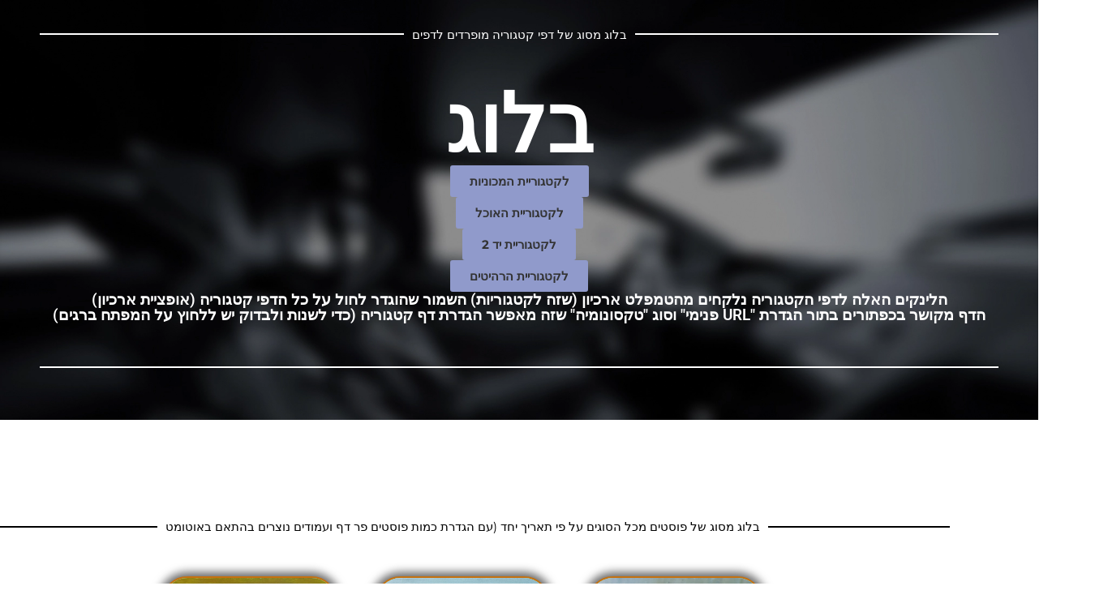

--- FILE ---
content_type: text/html; charset=UTF-8
request_url: https://moran-art.com/%D7%91%D7%9C%D7%95%D7%92-%D7%A0%D7%99%D7%A1%D7%99%D7%95%D7%A0%D7%99/
body_size: 21125
content:
<!doctype html>
<html dir="rtl" lang="he-IL">
<head>
	<meta charset="UTF-8">
	<meta name="viewport" content="width=device-width, initial-scale=1">
	<link rel="profile" href="https://gmpg.org/xfn/11">
	<meta name='robots' content='noindex, follow' />

	<!-- This site is optimized with the Yoast SEO plugin v26.7 - https://yoast.com/wordpress/plugins/seo/ -->
	<title>בלוג ניסיוני |</title>
	<meta property="og:locale" content="he_IL" />
	<meta property="og:type" content="article" />
	<meta property="og:title" content="בלוג ניסיוני |" />
	<meta property="og:description" content="בלוג לקטגוריית המכוניות לקטגוריית האוכל לקטגוריית יד 2 לקטגוריית הרהיטים הלינקים האלה לדפי הקטגוריה נלקחים מהטמפלט ארכיון (שזה לקטגוריות) השמור שהוגדר לחול על כל הדפי קטגוריה (אופציית ארכיון)הדף מקושר בכפתורים בתור הגדרת &quot;URL פנימי&quot; וסוג &quot;טקסונומיה&quot; שזה מאפשר הגדרת דף קטגוריה (כדי לשנות ולבדוק יש ללחוץ על המפתח ברגים) בלוג מסוג של דפי קטגוריה מופרדים [&hellip;]" />
	<meta property="og:url" content="https://moran-art.com/בלוג-ניסיוני/" />
	<meta property="article:modified_time" content="2026-01-01T15:07:39+00:00" />
	<meta property="og:image" content="https://moran-art.com/wp-content/uploads/2025/11/website_thumbnail.webp" />
	<meta property="og:image:width" content="1200" />
	<meta property="og:image:height" content="675" />
	<meta property="og:image:type" content="image/webp" />
	<meta name="twitter:card" content="summary_large_image" />
	<meta name="twitter:label1" content="זמן קריאה מוערך" />
	<meta name="twitter:data1" content="דקה1" />
	<script type="application/ld+json" class="yoast-schema-graph">{"@context":"https://schema.org","@graph":[{"@type":"WebPage","@id":"https://moran-art.com/%d7%91%d7%9c%d7%95%d7%92-%d7%a0%d7%99%d7%a1%d7%99%d7%95%d7%a0%d7%99/","url":"https://moran-art.com/%d7%91%d7%9c%d7%95%d7%92-%d7%a0%d7%99%d7%a1%d7%99%d7%95%d7%a0%d7%99/","name":"בלוג ניסיוני |","isPartOf":{"@id":"https://moran-art.com/#website"},"datePublished":"2023-11-29T15:59:22+00:00","dateModified":"2026-01-01T15:07:39+00:00","breadcrumb":{"@id":"https://moran-art.com/%d7%91%d7%9c%d7%95%d7%92-%d7%a0%d7%99%d7%a1%d7%99%d7%95%d7%a0%d7%99/#breadcrumb"},"inLanguage":"he-IL","potentialAction":[{"@type":"ReadAction","target":["https://moran-art.com/%d7%91%d7%9c%d7%95%d7%92-%d7%a0%d7%99%d7%a1%d7%99%d7%95%d7%a0%d7%99/"]}]},{"@type":"BreadcrumbList","@id":"https://moran-art.com/%d7%91%d7%9c%d7%95%d7%92-%d7%a0%d7%99%d7%a1%d7%99%d7%95%d7%a0%d7%99/#breadcrumb","itemListElement":[{"@type":"ListItem","position":1,"name":"דף הבית","item":"https://moran-art.com/"},{"@type":"ListItem","position":2,"name":"בלוג ניסיוני"}]},{"@type":"WebSite","@id":"https://moran-art.com/#website","url":"https://moran-art.com/","name":"Moran Art | Graphic & Web Design","description":"I Create Graphic &amp; Web Design that Moves Your Audience and Brand Forward","publisher":{"@id":"https://moran-art.com/#/schema/person/808224cb13ea9fcd0408734c1352fa0c"},"alternateName":"Moran Art","potentialAction":[{"@type":"SearchAction","target":{"@type":"EntryPoint","urlTemplate":"https://moran-art.com/?s={search_term_string}"},"query-input":{"@type":"PropertyValueSpecification","valueRequired":true,"valueName":"search_term_string"}}],"inLanguage":"he-IL"},{"@type":["Person","Organization"],"@id":"https://moran-art.com/#/schema/person/808224cb13ea9fcd0408734c1352fa0c","name":"moranitcohen","image":{"@type":"ImageObject","inLanguage":"he-IL","@id":"https://moran-art.com/#/schema/person/image/","url":"https://moran-art.com/wp-content/uploads/2023/12/logo-moran-design_m.svg","contentUrl":"https://moran-art.com/wp-content/uploads/2023/12/logo-moran-design_m.svg","width":153,"height":153,"caption":"moranitcohen"},"logo":{"@id":"https://moran-art.com/#/schema/person/image/"},"sameAs":["https://moran-art.com","https://www.linkedin.com/in/cohenmoran/"]}]}</script>
	<!-- / Yoast SEO plugin. -->


<link rel="alternate" type="application/rss+xml" title=" &laquo; פיד‏" href="https://moran-art.com/feed/" />
<link rel="alternate" type="application/rss+xml" title=" &laquo; פיד תגובות‏" href="https://moran-art.com/comments/feed/" />
<link rel="alternate" title="oEmbed (JSON)" type="application/json+oembed" href="https://moran-art.com/wp-json/oembed/1.0/embed?url=https%3A%2F%2Fmoran-art.com%2F%25d7%2591%25d7%259c%25d7%2595%25d7%2592-%25d7%25a0%25d7%2599%25d7%25a1%25d7%2599%25d7%2595%25d7%25a0%25d7%2599%2F&#038;lang=he" />
<link rel="alternate" title="oEmbed (XML)" type="text/xml+oembed" href="https://moran-art.com/wp-json/oembed/1.0/embed?url=https%3A%2F%2Fmoran-art.com%2F%25d7%2591%25d7%259c%25d7%2595%25d7%2592-%25d7%25a0%25d7%2599%25d7%25a1%25d7%2599%25d7%2595%25d7%25a0%25d7%2599%2F&#038;format=xml&#038;lang=he" />
<style id='wp-img-auto-sizes-contain-inline-css'>
img:is([sizes=auto i],[sizes^="auto," i]){contain-intrinsic-size:3000px 1500px}
/*# sourceURL=wp-img-auto-sizes-contain-inline-css */
</style>

<link rel='stylesheet' id='hfe-widgets-style-css' href='https://moran-art.com/wp-content/plugins/header-footer-elementor/inc/widgets-css/frontend.css?ver=2.8.1' media='all' />
<style id='wp-emoji-styles-inline-css'>

	img.wp-smiley, img.emoji {
		display: inline !important;
		border: none !important;
		box-shadow: none !important;
		height: 1em !important;
		width: 1em !important;
		margin: 0 0.07em !important;
		vertical-align: -0.1em !important;
		background: none !important;
		padding: 0 !important;
	}
/*# sourceURL=wp-emoji-styles-inline-css */
</style>
<style id='b3dviewer-modelviewer-style-inline-css'>
.b3dviewer-wrapper{height:100%;max-width:100%;min-width:150px;width:100%}.b3dviewer-wrapper:fullscreen{background:#fff}.b3dviewer .activate_ar{background-color:#fff;border:none;border-radius:4px;position:absolute;right:16px;top:16px}.b3dviewer aligncenter{text-align:left}.b3dviewer-wrapper model-viewer{height:100%;position:relative;width:100%}.b3dviewer-wrapper .slider{bottom:16px;overflow:hidden;position:absolute;text-align:center;width:-moz-fit-content;width:fit-content}.b3dviewer-wrapper *{box-sizing:border-box}.b3dviewer-wrapper .slides{display:flex;overflow-x:auto;scroll-behavior:smooth;scroll-snap-type:x mandatory;-webkit-overflow-scrolling:touch;margin-left:10px;overflow-y:hidden}.modelThumbs .selected,.slides .slide.selected{border:2px solid #b3b3b3}.slideController{align-items:center;display:flex;justify-content:space-between;position:absolute;top:50%;width:100%}.slideController .arrow-left,.slideController .arrow-right{cursor:pointer}.slideController .arrow-left.disabled,.slideController .arrow-right.disabled{cursor:not-allowed;opacity:.3}.slides .slide{background-color:#fff;background-position:50%;background-repeat:no-repeat;background-size:contain;border:none;border-radius:5px;cursor:pointer;display:flex;flex-shrink:0;height:90px;margin-right:10px;padding:5px;scroll-snap-align:start;width:90px}@media(max-width:576px){.slides .slide{height:60px;width:60px}}.slides .slide-number{background:#ebebeb;text-align:center}.slides .slide-number span{color:#666;font-size:65px;margin:auto;text-align:center}.b3dviewer-wrapper .slide img{border-radius:5px;width:100%}.b3dviewer-wrapper .slide img,.modelViewerBlock .woocommerce .bp_model_parent.b3dviewer-wrapper img,.woocommerce div.product div.images img{height:100%;-o-object-fit:cover;object-fit:cover}.bp_model_parent{max-width:100%}.bp_model_parent .DMC canvas{pointer-events:none}.bp_model_parent:fullscreen{height:100vh}.bp_model_parent:fullscreen .online_3d_viewer{height:100vh!important;width:100vw!important}.online_3d_viewer{align-items:center;display:flex;flex-direction:column;justify-content:center;max-width:100%}.online_3d_viewer div:last-child{text-align:center;vertical-align:center}#openBtn{bottom:10px;box-sizing:border-box;padding:5px;right:10px}#closeBtn,#openBtn{position:absolute;z-index:999999;fill:#333;background:#fff;border-radius:2px;cursor:pointer}#closeBtn{display:none;right:20px;top:10px}.b3dviewer .fullscreen #closeBtn{display:block}.modelViewerBlock,.modelViewerBlock.b3dviewer{max-width:100%}.modelViewerBlock .alignend,.modelViewerBlock .alignright,.modelViewerBlock.b3dviewer .alignend,.modelViewerBlock.b3dviewer .alignright{float:none;margin-left:auto}.modelViewerBlock .aligncenter,.modelViewerBlock.b3dviewer .aligncenter{margin-left:auto;margin-right:auto}.modelViewerBlock .alignleft,.modelViewerBlock .alignstart,.modelViewerBlock.b3dviewer .alignleft,.modelViewerBlock.b3dviewer .alignstart{float:none;margin-right:auto}.modelViewerBlock .fullscreen,.modelViewerBlock.b3dviewer .fullscreen{animation-duration:.5s;animation-name:fullscreen;background:#fff;height:100vh!important;left:0;position:fixed;top:0;width:100vw!important;z-index:99999}.modelViewerBlock #openBtn,.modelViewerBlock.b3dviewer #openBtn{display:none}@media screen and (max-width:768px){.modelViewerBlock #openBtn,.modelViewerBlock.b3dviewer #openBtn{display:block}}.modelViewerBlock .bp_model_parent:fullscreen #openBtn,.modelViewerBlock.b3dviewer .bp_model_parent:fullscreen #openBtn{display:none}.modelViewerBlock .bp_model_parent:fullscreen #closeBtn,.modelViewerBlock.b3dviewer .bp_model_parent:fullscreen #closeBtn{display:block}.modelViewerBlock #default-poster,.modelViewerBlock.b3dviewer #default-poster{background-color:transparent;background-size:cover;border:none;height:100%;outline:none;width:100%}.modelViewerBlock .modelThumbs,.modelViewerBlock.b3dviewer .modelThumbs{display:flex;flex-wrap:wrap;gap:10px;margin-top:10px;max-width:100%}.modelViewerBlock .modelThumbs .thumbsItem,.modelViewerBlock.b3dviewer .modelThumbs .thumbsItem{cursor:pointer;height:80px;width:100px}.b3dviewer-wrapper .select{background:#fff;border-radius:3px;display:inline-block;margin-left:5px;margin-top:5px;padding:5px 12px}.b3dviewer-wrapper .select select{display:inline-block;padding:0 24px 0 8px;width:auto}.percentageWrapper .overlay{background:rgba(51,51,51,.631);height:100%;left:0;position:absolute;top:0;width:100%}.percentageWrapper .percentage{color:#fff;left:50%;position:absolute;top:50%;transform:translate(-50%,-50%)}.b3dviewer .fullscreen model-viewer{height:100%!important}model-viewer.hide_progressbar::part(default-progress-bar){display:none}.woocommerce-page #content .ast-woocommerce-container div.product .b3dviewer_woo_wrapper div.images,.woocommerce-page .b3dviewer_woo_wrapper .b3dviewer.woocommerce,.woocommerce-page .b3dviewer_woo_wrapper .woocommerce-product-gallery.images,.woocommerce-product-gallery.images .b3dviewer.woocommerce{width:100%}.woocommerce #content div.product .product-summary-wrapper div.images:not(.avada-product-gallery){width:48%}.woocommerce #content div.product .owp-product-nav-wrap+div.images{width:52%}div#st-primary-content .product.type-product .woocommerce-product-gallery.images.images{width:44%}.b3dviewer_woo_wrapper{display:flex;flex-direction:column;float:left;width:48%}.woocommerce-page .product .b3dviewer.woocommerce:not(.b3dviewer_woo_wrapper .b3dviewer.woocommerce){float:left;width:48%}#animations{font-size:16px}.b3dviewer-wrapper .select{display:none;margin-right:10px}.b3dviewer-wrapper .select select{margin-left:10px}.fullscreen .online_3d_viewer,.fullscreen canvas{height:100%!important;width:100%!important}.woocommerce-product-gallery.woocommerce-product-gallery--with-images:not(.avada-product-gallery){display:flex;flex-direction:column}.woocommerce #content div.product div.images.avada-product-gallery{display:block!important;float:left;width:500px}.theme-woodmart .woocommerce-product-gallery.woocommerce-product-gallery--with-images{flex-direction:row}.modelViewerBlock #default-poster{pointer-events:none}@media only screen and (min-width:768px){.woocommerce #content .shoptimizer-archive div.product div.images{width:60%}}.bp3dv-model-main{bottom:0;left:0;overflow:hidden;right:0;text-align:center;top:0;-webkit-overflow-scrolling:touch;display:none;opacity:0;outline:0;overflow-x:hidden;overflow-y:auto;transition:opacity .15s linear,z-index .15;z-index:-1}.bp3dv-model-main:target{z-index:99999}.bp3dv-model-main:target,.model-open{height:auto;opacity:1;overflow:hidden;position:fixed}.model-open{display:block;z-index:9999999}.bp3dv-model-inner{display:inline-block;margin:30px auto;max-width:90%;transform:translateY(-25%);transition:transform .3s ease-out;vertical-align:middle;width:900px}.bp3dv-model-wrap{background-clip:padding-box;background-color:#fff;border:1px solid #999;border:1px solid rgba(0,0,0,.2);border-radius:6px;box-shadow:0 3px 9px rgba(0,0,0,.5);box-sizing:border-box;display:block;max-height:calc(100vh - 70px);outline:0;padding:20px;position:relative;text-align:left;width:100%}.bp3dv-model-main:target,.model-open .bp3dv-model-inner{position:relative;transform:translate(0);z-index:9999}.bp3dv-model-main:target,.model-open .bg-overlay{background:rgba(0,0,0,.8);position:fixed;z-index:99}.bg-overlay{background:transparent;bottom:0;height:100vh;left:0;right:0;top:0;transition:background .15s linear;width:100%;z-index:0}.close-btn{color:#fff;cursor:pointer;font-family:none;font-size:30px;font-weight:700;line-height:135%;position:absolute;right:-15px;top:-35px;z-index:99}@media screen and (min-width:800px){.bp3dv-model-main:before{content:"";display:inline-block;height:auto;height:100%;margin-right:0;vertical-align:middle}}@media screen and (max-width:799px){.bp3dv-model-inner{margin-top:45px}}.bp3dv_a_popup_opener{position:relative}.bp3dv_a_popup_opener:before{content:"";cursor:pointer;display:inline-block;height:100%;position:absolute;width:100%;z-index:9999}.bp3dv_play_icon:before{color:#fff;content:"";font-family:FontAwesome;font-size:100px;height:auto;left:50%;opacity:.8;position:absolute;text-shadow:0 0 30px rgba(0,0,0,.5);top:50%;transform:translate(-50%,-50%);-webkit-transform:translate(-50%,-50%);width:auto}.bp3dv_play_icon:before:hover:before{color:#eee}.bp3d_custom_selector_models{height:0;overflow:hidden}.single-product #main-content>.clearfix,.single-product.et_pb_pagebuilder_layout .clearfix>.woocommerce-product-gallery{display:none}.woocommerce-product-gallery .position_top{margin-bottom:10px}.woocommerce-product-gallery .position_bottom{margin-top:10px}.type-product.product .product-summary-wrapper .product-modal-wrap .woocommerce-product-gallery.images{display:block}.modelViewerBlock .view_3d,.modelViewerBlock .view_img{display:none}.modelViewerBlock .position-bottom-left,.modelViewerBlock .position-bottom-right,.modelViewerBlock .position-top-left,.modelViewerBlock .position-top-right{display:flex;flex-direction:column;gap:10px;position:absolute}.modelViewerBlock .position-bottom-left{bottom:10px;left:10px}.modelViewerBlock .position-bottom-right{bottom:10px;right:10px}.modelViewerBlock .position-top-right{right:10px;top:10px}.modelViewerBlock .position-top-left{left:10px;top:10px}.modelViewerBlock .fullscreen-close{display:none}.modelViewerBlock .b3dviewer-wrapper.fullscreen .fullscreen-close{display:block}.modelViewerBlock .bp_model_parent:fullscreen .fullscreen-close{display:block}.modelViewerBlock .bp_model_parent:fullscreen .fullscreen-open{display:none}.modelViewerBlock .control-btn{background:#fff;border:1px solid #e8e8e8;border-radius:5px;box-sizing:border-box;cursor:pointer;height:35px;padding:4px;width:35px;z-index:999}.modelViewerBlock .ar-qrcode{display:flex}.modelViewerBlock .ar-qrcode .qr-content{align-items:center;background:#fff;border:1px solid #e8e8e8;border-radius:5px;bottom:0;box-sizing:border-box;display:none;flex-direction:column;font-size:12px;justify-content:center;left:45px;overflow:hidden;padding-top:10px;position:absolute;text-align:center;transition:all .3s ease-in-out;width:145px;z-index:999}.modelViewerBlock .ar-qrcode .qr-content p{line-height:normal;margin:0 10px}.modelViewerBlock .ar-qrcode .close{display:none}.modelViewerBlock .ar-qrcode.active .qr-content{display:flex;width:100px}.modelViewerBlock .ar-qrcode.active .ar-qr-opener{display:none}.modelViewerBlock .ar-qrcode.active .close{display:block}.modelViewerBlock .hotspot{background-color:#fff;border:none;border-radius:10px;box-sizing:border-box;display:block;height:20px;padding:0;pointer-events:none;width:20px}.modelViewerBlock .view-button{background:#fff;border:none;border-radius:4px;box-shadow:0 2px 4px rgba(0,0,0,.25);box-sizing:border-box;color:rgba(0,0,0,.8);display:block;font-family:Futura,Helvetica Neue,sans-serif;font-size:12px;font-weight:700;max-width:128px;outline:none;overflow-wrap:break-word;padding:10px;position:absolute;transform:translate3d(-50%,-50%,0);width:-moz-max-content;width:max-content}.modelViewerBlock .annotation{background-color:#fff;border:1px solid #e8e8e8;border-radius:10px;color:#222;max-width:-moz-max-content;max-width:max-content;padding:6px 9px;position:absolute;transform:translate(10px,10px);white-space:pre-wrap;width:200px}.modelViewerBlock .style-1.view-button{height:-moz-max-content;height:max-content;padding:6px 9px;width:-moz-max-content;width:max-content}.modelViewerBlock .style-2 .annotation{left:10px;top:22px}.modelViewerBlock .style-2.view-button{border-radius:50px;padding:6px 9px}.modelViewerBlock .style-3 .annotation,.modelViewerBlock .style-4 .annotation{display:none;left:10px;top:20px}.modelViewerBlock .style-3.view-button,.modelViewerBlock .style-4.view-button{border-radius:50px;padding:6px 9px}.modelViewerBlock .style-3.view-button:hover .annotation,.modelViewerBlock .style-4.view-button:hover .annotation{display:block}.modelViewerBlock .style-4.view-button{background-color:transparent;padding:0}.modelViewerBlock .style-4 .hotspot-icon{background:#fff;border-radius:50px;height:24px;width:24px}.productListItem{background:hsla(0,0%,87%,.118);height:100%;left:0;overflow:hidden;position:absolute;top:0;width:100%;z-index:1}.productListItem .b3dviewer-wrapper{visibility:hidden}.productListItem .cameraBtn{display:none}.productListItem .view_3d,.productListItem .view_img{bottom:10px;position:absolute;right:10px}.productListItem .view_img{right:10px;top:10px}.productListItem .view_3d{display:block}.productListItem.active .b3dviewer-wrapper{visibility:visible}.productListItem.active .view_3d{display:none}.productListItem.active .view_img{display:block;z-index:999}.woocommerce div.product div.images .bp3d_slick_model_container img{display:none}#bp3d-viewer-1 .b3dviewer-wrapper.fullscreen{height:100vh;left:0;overflow:hidden;position:fixed;top:0;width:100vw;z-index:999}@media screen and (max-width:768px){.bluePlaylist{height:auto!important;max-height:-moz-fit-content!important;max-height:fit-content!important}}

/*# sourceURL=https://moran-art.com/wp-content/plugins/3d-viewer/build/blocks/3d-viewer/view.css */
</style>
<link rel='stylesheet' id='bp3d-custom-style-css' href='https://moran-art.com/wp-content/plugins/3d-viewer/public/css/custom-style.css?ver=1.8.3' media='all' />
<style id='global-styles-inline-css'>
:root{--wp--preset--aspect-ratio--square: 1;--wp--preset--aspect-ratio--4-3: 4/3;--wp--preset--aspect-ratio--3-4: 3/4;--wp--preset--aspect-ratio--3-2: 3/2;--wp--preset--aspect-ratio--2-3: 2/3;--wp--preset--aspect-ratio--16-9: 16/9;--wp--preset--aspect-ratio--9-16: 9/16;--wp--preset--color--black: #000000;--wp--preset--color--cyan-bluish-gray: #abb8c3;--wp--preset--color--white: #ffffff;--wp--preset--color--pale-pink: #f78da7;--wp--preset--color--vivid-red: #cf2e2e;--wp--preset--color--luminous-vivid-orange: #ff6900;--wp--preset--color--luminous-vivid-amber: #fcb900;--wp--preset--color--light-green-cyan: #7bdcb5;--wp--preset--color--vivid-green-cyan: #00d084;--wp--preset--color--pale-cyan-blue: #8ed1fc;--wp--preset--color--vivid-cyan-blue: #0693e3;--wp--preset--color--vivid-purple: #9b51e0;--wp--preset--gradient--vivid-cyan-blue-to-vivid-purple: linear-gradient(135deg,rgb(6,147,227) 0%,rgb(155,81,224) 100%);--wp--preset--gradient--light-green-cyan-to-vivid-green-cyan: linear-gradient(135deg,rgb(122,220,180) 0%,rgb(0,208,130) 100%);--wp--preset--gradient--luminous-vivid-amber-to-luminous-vivid-orange: linear-gradient(135deg,rgb(252,185,0) 0%,rgb(255,105,0) 100%);--wp--preset--gradient--luminous-vivid-orange-to-vivid-red: linear-gradient(135deg,rgb(255,105,0) 0%,rgb(207,46,46) 100%);--wp--preset--gradient--very-light-gray-to-cyan-bluish-gray: linear-gradient(135deg,rgb(238,238,238) 0%,rgb(169,184,195) 100%);--wp--preset--gradient--cool-to-warm-spectrum: linear-gradient(135deg,rgb(74,234,220) 0%,rgb(151,120,209) 20%,rgb(207,42,186) 40%,rgb(238,44,130) 60%,rgb(251,105,98) 80%,rgb(254,248,76) 100%);--wp--preset--gradient--blush-light-purple: linear-gradient(135deg,rgb(255,206,236) 0%,rgb(152,150,240) 100%);--wp--preset--gradient--blush-bordeaux: linear-gradient(135deg,rgb(254,205,165) 0%,rgb(254,45,45) 50%,rgb(107,0,62) 100%);--wp--preset--gradient--luminous-dusk: linear-gradient(135deg,rgb(255,203,112) 0%,rgb(199,81,192) 50%,rgb(65,88,208) 100%);--wp--preset--gradient--pale-ocean: linear-gradient(135deg,rgb(255,245,203) 0%,rgb(182,227,212) 50%,rgb(51,167,181) 100%);--wp--preset--gradient--electric-grass: linear-gradient(135deg,rgb(202,248,128) 0%,rgb(113,206,126) 100%);--wp--preset--gradient--midnight: linear-gradient(135deg,rgb(2,3,129) 0%,rgb(40,116,252) 100%);--wp--preset--font-size--small: 13px;--wp--preset--font-size--medium: 20px;--wp--preset--font-size--large: 36px;--wp--preset--font-size--x-large: 42px;--wp--preset--spacing--20: 0.44rem;--wp--preset--spacing--30: 0.67rem;--wp--preset--spacing--40: 1rem;--wp--preset--spacing--50: 1.5rem;--wp--preset--spacing--60: 2.25rem;--wp--preset--spacing--70: 3.38rem;--wp--preset--spacing--80: 5.06rem;--wp--preset--shadow--natural: 6px 6px 9px rgba(0, 0, 0, 0.2);--wp--preset--shadow--deep: 12px 12px 50px rgba(0, 0, 0, 0.4);--wp--preset--shadow--sharp: 6px 6px 0px rgba(0, 0, 0, 0.2);--wp--preset--shadow--outlined: 6px 6px 0px -3px rgb(255, 255, 255), 6px 6px rgb(0, 0, 0);--wp--preset--shadow--crisp: 6px 6px 0px rgb(0, 0, 0);}:root { --wp--style--global--content-size: 800px;--wp--style--global--wide-size: 1200px; }:where(body) { margin: 0; }.wp-site-blocks > .alignleft { float: left; margin-right: 2em; }.wp-site-blocks > .alignright { float: right; margin-left: 2em; }.wp-site-blocks > .aligncenter { justify-content: center; margin-left: auto; margin-right: auto; }:where(.wp-site-blocks) > * { margin-block-start: 24px; margin-block-end: 0; }:where(.wp-site-blocks) > :first-child { margin-block-start: 0; }:where(.wp-site-blocks) > :last-child { margin-block-end: 0; }:root { --wp--style--block-gap: 24px; }:root :where(.is-layout-flow) > :first-child{margin-block-start: 0;}:root :where(.is-layout-flow) > :last-child{margin-block-end: 0;}:root :where(.is-layout-flow) > *{margin-block-start: 24px;margin-block-end: 0;}:root :where(.is-layout-constrained) > :first-child{margin-block-start: 0;}:root :where(.is-layout-constrained) > :last-child{margin-block-end: 0;}:root :where(.is-layout-constrained) > *{margin-block-start: 24px;margin-block-end: 0;}:root :where(.is-layout-flex){gap: 24px;}:root :where(.is-layout-grid){gap: 24px;}.is-layout-flow > .alignleft{float: left;margin-inline-start: 0;margin-inline-end: 2em;}.is-layout-flow > .alignright{float: right;margin-inline-start: 2em;margin-inline-end: 0;}.is-layout-flow > .aligncenter{margin-left: auto !important;margin-right: auto !important;}.is-layout-constrained > .alignleft{float: left;margin-inline-start: 0;margin-inline-end: 2em;}.is-layout-constrained > .alignright{float: right;margin-inline-start: 2em;margin-inline-end: 0;}.is-layout-constrained > .aligncenter{margin-left: auto !important;margin-right: auto !important;}.is-layout-constrained > :where(:not(.alignleft):not(.alignright):not(.alignfull)){max-width: var(--wp--style--global--content-size);margin-left: auto !important;margin-right: auto !important;}.is-layout-constrained > .alignwide{max-width: var(--wp--style--global--wide-size);}body .is-layout-flex{display: flex;}.is-layout-flex{flex-wrap: wrap;align-items: center;}.is-layout-flex > :is(*, div){margin: 0;}body .is-layout-grid{display: grid;}.is-layout-grid > :is(*, div){margin: 0;}body{padding-top: 0px;padding-right: 0px;padding-bottom: 0px;padding-left: 0px;}a:where(:not(.wp-element-button)){text-decoration: underline;}:root :where(.wp-element-button, .wp-block-button__link){background-color: #32373c;border-width: 0;color: #fff;font-family: inherit;font-size: inherit;font-style: inherit;font-weight: inherit;letter-spacing: inherit;line-height: inherit;padding-top: calc(0.667em + 2px);padding-right: calc(1.333em + 2px);padding-bottom: calc(0.667em + 2px);padding-left: calc(1.333em + 2px);text-decoration: none;text-transform: inherit;}.has-black-color{color: var(--wp--preset--color--black) !important;}.has-cyan-bluish-gray-color{color: var(--wp--preset--color--cyan-bluish-gray) !important;}.has-white-color{color: var(--wp--preset--color--white) !important;}.has-pale-pink-color{color: var(--wp--preset--color--pale-pink) !important;}.has-vivid-red-color{color: var(--wp--preset--color--vivid-red) !important;}.has-luminous-vivid-orange-color{color: var(--wp--preset--color--luminous-vivid-orange) !important;}.has-luminous-vivid-amber-color{color: var(--wp--preset--color--luminous-vivid-amber) !important;}.has-light-green-cyan-color{color: var(--wp--preset--color--light-green-cyan) !important;}.has-vivid-green-cyan-color{color: var(--wp--preset--color--vivid-green-cyan) !important;}.has-pale-cyan-blue-color{color: var(--wp--preset--color--pale-cyan-blue) !important;}.has-vivid-cyan-blue-color{color: var(--wp--preset--color--vivid-cyan-blue) !important;}.has-vivid-purple-color{color: var(--wp--preset--color--vivid-purple) !important;}.has-black-background-color{background-color: var(--wp--preset--color--black) !important;}.has-cyan-bluish-gray-background-color{background-color: var(--wp--preset--color--cyan-bluish-gray) !important;}.has-white-background-color{background-color: var(--wp--preset--color--white) !important;}.has-pale-pink-background-color{background-color: var(--wp--preset--color--pale-pink) !important;}.has-vivid-red-background-color{background-color: var(--wp--preset--color--vivid-red) !important;}.has-luminous-vivid-orange-background-color{background-color: var(--wp--preset--color--luminous-vivid-orange) !important;}.has-luminous-vivid-amber-background-color{background-color: var(--wp--preset--color--luminous-vivid-amber) !important;}.has-light-green-cyan-background-color{background-color: var(--wp--preset--color--light-green-cyan) !important;}.has-vivid-green-cyan-background-color{background-color: var(--wp--preset--color--vivid-green-cyan) !important;}.has-pale-cyan-blue-background-color{background-color: var(--wp--preset--color--pale-cyan-blue) !important;}.has-vivid-cyan-blue-background-color{background-color: var(--wp--preset--color--vivid-cyan-blue) !important;}.has-vivid-purple-background-color{background-color: var(--wp--preset--color--vivid-purple) !important;}.has-black-border-color{border-color: var(--wp--preset--color--black) !important;}.has-cyan-bluish-gray-border-color{border-color: var(--wp--preset--color--cyan-bluish-gray) !important;}.has-white-border-color{border-color: var(--wp--preset--color--white) !important;}.has-pale-pink-border-color{border-color: var(--wp--preset--color--pale-pink) !important;}.has-vivid-red-border-color{border-color: var(--wp--preset--color--vivid-red) !important;}.has-luminous-vivid-orange-border-color{border-color: var(--wp--preset--color--luminous-vivid-orange) !important;}.has-luminous-vivid-amber-border-color{border-color: var(--wp--preset--color--luminous-vivid-amber) !important;}.has-light-green-cyan-border-color{border-color: var(--wp--preset--color--light-green-cyan) !important;}.has-vivid-green-cyan-border-color{border-color: var(--wp--preset--color--vivid-green-cyan) !important;}.has-pale-cyan-blue-border-color{border-color: var(--wp--preset--color--pale-cyan-blue) !important;}.has-vivid-cyan-blue-border-color{border-color: var(--wp--preset--color--vivid-cyan-blue) !important;}.has-vivid-purple-border-color{border-color: var(--wp--preset--color--vivid-purple) !important;}.has-vivid-cyan-blue-to-vivid-purple-gradient-background{background: var(--wp--preset--gradient--vivid-cyan-blue-to-vivid-purple) !important;}.has-light-green-cyan-to-vivid-green-cyan-gradient-background{background: var(--wp--preset--gradient--light-green-cyan-to-vivid-green-cyan) !important;}.has-luminous-vivid-amber-to-luminous-vivid-orange-gradient-background{background: var(--wp--preset--gradient--luminous-vivid-amber-to-luminous-vivid-orange) !important;}.has-luminous-vivid-orange-to-vivid-red-gradient-background{background: var(--wp--preset--gradient--luminous-vivid-orange-to-vivid-red) !important;}.has-very-light-gray-to-cyan-bluish-gray-gradient-background{background: var(--wp--preset--gradient--very-light-gray-to-cyan-bluish-gray) !important;}.has-cool-to-warm-spectrum-gradient-background{background: var(--wp--preset--gradient--cool-to-warm-spectrum) !important;}.has-blush-light-purple-gradient-background{background: var(--wp--preset--gradient--blush-light-purple) !important;}.has-blush-bordeaux-gradient-background{background: var(--wp--preset--gradient--blush-bordeaux) !important;}.has-luminous-dusk-gradient-background{background: var(--wp--preset--gradient--luminous-dusk) !important;}.has-pale-ocean-gradient-background{background: var(--wp--preset--gradient--pale-ocean) !important;}.has-electric-grass-gradient-background{background: var(--wp--preset--gradient--electric-grass) !important;}.has-midnight-gradient-background{background: var(--wp--preset--gradient--midnight) !important;}.has-small-font-size{font-size: var(--wp--preset--font-size--small) !important;}.has-medium-font-size{font-size: var(--wp--preset--font-size--medium) !important;}.has-large-font-size{font-size: var(--wp--preset--font-size--large) !important;}.has-x-large-font-size{font-size: var(--wp--preset--font-size--x-large) !important;}
:root :where(.wp-block-pullquote){font-size: 1.5em;line-height: 1.6;}
/*# sourceURL=global-styles-inline-css */
</style>
<link rel='stylesheet' id='contact-form-7-css' href='https://moran-art.com/wp-content/plugins/contact-form-7/includes/css/styles.css?ver=6.1.4' media='all' />
<link rel='stylesheet' id='contact-form-7-rtl-css' href='https://moran-art.com/wp-content/plugins/contact-form-7/includes/css/styles-rtl.css?ver=6.1.4' media='all' />
<link rel='stylesheet' id='hfe-style-css' href='https://moran-art.com/wp-content/plugins/header-footer-elementor/assets/css/header-footer-elementor.css?ver=2.8.1' media='all' />
<link rel='stylesheet' id='elementor-frontend-css' href='https://moran-art.com/wp-content/plugins/elementor/assets/css/frontend.min.css?ver=3.34.1' media='all' />
<link rel='stylesheet' id='elementor-post-5-css' href='https://moran-art.com/wp-content/uploads/elementor/css/post-5.css?ver=1768407656' media='all' />
<link rel='stylesheet' id='widget-heading-css' href='https://moran-art.com/wp-content/plugins/elementor/assets/css/widget-heading-rtl.min.css?ver=3.34.1' media='all' />
<link rel='stylesheet' id='widget-divider-css' href='https://moran-art.com/wp-content/plugins/elementor/assets/css/widget-divider-rtl.min.css?ver=3.34.1' media='all' />
<link rel='stylesheet' id='widget-posts-css' href='https://moran-art.com/wp-content/plugins/elementor-pro/assets/css/widget-posts-rtl.min.css?ver=3.28.4' media='all' />
<link rel='stylesheet' id='elementor-post-2323-css' href='https://moran-art.com/wp-content/uploads/elementor/css/post-2323.css?ver=1768408181' media='all' />
<link rel='stylesheet' id='hello-elementor-css' href='https://moran-art.com/wp-content/themes/hello-elementor/assets/css/reset.css?ver=3.4.5' media='all' />
<link rel='stylesheet' id='hello-elementor-theme-style-css' href='https://moran-art.com/wp-content/themes/hello-elementor/assets/css/theme.css?ver=3.4.5' media='all' />
<link rel='stylesheet' id='hello-elementor-header-footer-css' href='https://moran-art.com/wp-content/themes/hello-elementor/assets/css/header-footer.css?ver=3.4.5' media='all' />
<link rel='stylesheet' id='hfe-elementor-icons-css' href='https://moran-art.com/wp-content/plugins/elementor/assets/lib/eicons/css/elementor-icons.min.css?ver=5.34.0' media='all' />
<link rel='stylesheet' id='hfe-icons-list-css' href='https://moran-art.com/wp-content/plugins/elementor/assets/css/widget-icon-list.min.css?ver=3.24.3' media='all' />
<link rel='stylesheet' id='hfe-social-icons-css' href='https://moran-art.com/wp-content/plugins/elementor/assets/css/widget-social-icons.min.css?ver=3.24.0' media='all' />
<link rel='stylesheet' id='hfe-social-share-icons-brands-css' href='https://moran-art.com/wp-content/plugins/elementor/assets/lib/font-awesome/css/brands.css?ver=5.15.3' media='all' />
<link rel='stylesheet' id='hfe-social-share-icons-fontawesome-css' href='https://moran-art.com/wp-content/plugins/elementor/assets/lib/font-awesome/css/fontawesome.css?ver=5.15.3' media='all' />
<link rel='stylesheet' id='hfe-nav-menu-icons-css' href='https://moran-art.com/wp-content/plugins/elementor/assets/lib/font-awesome/css/solid.css?ver=5.15.3' media='all' />
<link rel='stylesheet' id='hfe-widget-blockquote-css' href='https://moran-art.com/wp-content/plugins/elementor-pro/assets/css/widget-blockquote.min.css?ver=3.25.0' media='all' />
<link rel='stylesheet' id='hfe-mega-menu-css' href='https://moran-art.com/wp-content/plugins/elementor-pro/assets/css/widget-mega-menu.min.css?ver=3.26.2' media='all' />
<link rel='stylesheet' id='hfe-nav-menu-widget-css' href='https://moran-art.com/wp-content/plugins/elementor-pro/assets/css/widget-nav-menu.min.css?ver=3.26.0' media='all' />
<link rel='stylesheet' id='ekit-widget-styles-css' href='https://moran-art.com/wp-content/plugins/elementskit-lite/widgets/init/assets/css/widget-styles.css?ver=3.7.8' media='all' />
<link rel='stylesheet' id='ekit-responsive-css' href='https://moran-art.com/wp-content/plugins/elementskit-lite/widgets/init/assets/css/responsive.css?ver=3.7.8' media='all' />
<link rel='stylesheet' id='elementskit-rtl-css' href='https://moran-art.com/wp-content/plugins/elementskit-lite/widgets/init/assets/css/rtl.css?ver=3.7.8' media='all' />
<link rel='stylesheet' id='elementor-gf-local-montserrat-css' href='https://moran-art.com/wp-content/uploads/elementor/google-fonts/css/montserrat.css?ver=1754547748' media='all' />
<link rel='stylesheet' id='elementor-gf-local-roboto-css' href='https://moran-art.com/wp-content/uploads/elementor/google-fonts/css/roboto.css?ver=1744219815' media='all' />
<link rel='stylesheet' id='elementor-gf-local-opensanshebrew-css' href='https://moran-art.com/wp-content/uploads/elementor/google-fonts/css/opensanshebrew.css?ver=1744361093' media='all' />
<script src="https://moran-art.com/wp-includes/js/jquery/jquery.min.js?ver=3.7.1" id="jquery-core-js"></script>
<script src="https://moran-art.com/wp-includes/js/jquery/jquery-migrate.min.js?ver=3.4.1" id="jquery-migrate-js"></script>
<script id="jquery-js-after">
!function($){"use strict";$(document).ready(function(){$(this).scrollTop()>100&&$(".hfe-scroll-to-top-wrap").removeClass("hfe-scroll-to-top-hide"),$(window).scroll(function(){$(this).scrollTop()<100?$(".hfe-scroll-to-top-wrap").fadeOut(300):$(".hfe-scroll-to-top-wrap").fadeIn(300)}),$(".hfe-scroll-to-top-wrap").on("click",function(){$("html, body").animate({scrollTop:0},300);return!1})})}(jQuery);
!function($){'use strict';$(document).ready(function(){var bar=$('.hfe-reading-progress-bar');if(!bar.length)return;$(window).on('scroll',function(){var s=$(window).scrollTop(),d=$(document).height()-$(window).height(),p=d? s/d*100:0;bar.css('width',p+'%')});});}(jQuery);
//# sourceURL=jquery-js-after
</script>
<link rel="https://api.w.org/" href="https://moran-art.com/wp-json/" /><link rel="alternate" title="JSON" type="application/json" href="https://moran-art.com/wp-json/wp/v2/pages/2323" /><link rel="EditURI" type="application/rsd+xml" title="RSD" href="https://moran-art.com/xmlrpc.php?rsd" />
<meta name="generator" content="WordPress 6.9" />
<link rel='shortlink' href='https://moran-art.com/?p=2323' />
<meta name="ti-site-data" content="eyJyIjoiMTowITc6MCEzMDowIiwibyI6Imh0dHBzOlwvXC9tb3Jhbi1hcnQuY29tXC93cC1hZG1pblwvYWRtaW4tYWpheC5waHA/[base64]" /><meta name="generator" content="Elementor 3.34.1; features: e_font_icon_svg, additional_custom_breakpoints; settings: css_print_method-external, google_font-enabled, font_display-swap">
			<style>
				.e-con.e-parent:nth-of-type(n+4):not(.e-lazyloaded):not(.e-no-lazyload),
				.e-con.e-parent:nth-of-type(n+4):not(.e-lazyloaded):not(.e-no-lazyload) * {
					background-image: none !important;
				}
				@media screen and (max-height: 1024px) {
					.e-con.e-parent:nth-of-type(n+3):not(.e-lazyloaded):not(.e-no-lazyload),
					.e-con.e-parent:nth-of-type(n+3):not(.e-lazyloaded):not(.e-no-lazyload) * {
						background-image: none !important;
					}
				}
				@media screen and (max-height: 640px) {
					.e-con.e-parent:nth-of-type(n+2):not(.e-lazyloaded):not(.e-no-lazyload),
					.e-con.e-parent:nth-of-type(n+2):not(.e-lazyloaded):not(.e-no-lazyload) * {
						background-image: none !important;
					}
				}
			</style>
			<link rel="icon" href="https://moran-art.com/wp-content/uploads/2023/11/favicon-1.png" sizes="32x32" />
<link rel="icon" href="https://moran-art.com/wp-content/uploads/2023/11/favicon-1.png" sizes="192x192" />
<link rel="apple-touch-icon" href="https://moran-art.com/wp-content/uploads/2023/11/favicon-1.png" />
<meta name="msapplication-TileImage" content="https://moran-art.com/wp-content/uploads/2023/11/favicon-1.png" />
</head>
<body class="rtl wp-singular page-template page-template-elementor_header_footer page page-id-2323 wp-embed-responsive wp-theme-hello-elementor ehf-template-hello-elementor ehf-stylesheet-hello-elementor hello-elementor-default elementor-default elementor-template-full-width elementor-kit-5 elementor-page elementor-page-2323">


<a class="skip-link screen-reader-text" href="#content">דלג לתוכן</a>

<header id="site-header" class="site-header dynamic-header menu-dropdown-tablet">
	<div class="header-inner">
		<div class="site-branding show-title">
							<p class="site-description show">
					I Create Graphic &amp; Web Design that Moves Your Audience and Brand Forward				</p>
					</div>

					</div>
</header>
		<div data-elementor-type="wp-page" data-elementor-id="2323" class="elementor elementor-2323" data-elementor-post-type="page">
				<div class="elementor-element elementor-element-455578c e-con-full e-flex e-con e-parent" data-id="455578c" data-element_type="container" data-settings="{&quot;background_background&quot;:&quot;classic&quot;}">
				<div class="elementor-element elementor-element-ea17635 elementor-widget elementor-widget-heading" data-id="ea17635" data-element_type="widget" data-widget_type="heading.default">
				<div class="elementor-widget-container">
					<h2 class="elementor-heading-title elementor-size-default">בלוג</h2>				</div>
				</div>
				<div class="elementor-element elementor-element-1f114bf elementor-align-center elementor-widget elementor-widget-button" data-id="1f114bf" data-element_type="widget" data-widget_type="button.default">
				<div class="elementor-widget-container">
									<div class="elementor-button-wrapper">
					<a class="elementor-button elementor-size-sm" role="button">
						<span class="elementor-button-content-wrapper">
									<span class="elementor-button-text">לקטגוריית המכוניות</span>
					</span>
					</a>
				</div>
								</div>
				</div>
				<div class="elementor-element elementor-element-64028b5 elementor-align-center elementor-widget elementor-widget-button" data-id="64028b5" data-element_type="widget" data-widget_type="button.default">
				<div class="elementor-widget-container">
									<div class="elementor-button-wrapper">
					<a class="elementor-button elementor-size-sm" role="button">
						<span class="elementor-button-content-wrapper">
									<span class="elementor-button-text">לקטגוריית האוכל</span>
					</span>
					</a>
				</div>
								</div>
				</div>
				<div class="elementor-element elementor-element-5408f5d elementor-align-center elementor-widget elementor-widget-button" data-id="5408f5d" data-element_type="widget" data-widget_type="button.default">
				<div class="elementor-widget-container">
									<div class="elementor-button-wrapper">
					<a class="elementor-button elementor-size-sm" role="button">
						<span class="elementor-button-content-wrapper">
									<span class="elementor-button-text">לקטגוריית יד 2</span>
					</span>
					</a>
				</div>
								</div>
				</div>
				<div class="elementor-element elementor-element-a56739e elementor-align-center elementor-widget elementor-widget-button" data-id="a56739e" data-element_type="widget" data-widget_type="button.default">
				<div class="elementor-widget-container">
									<div class="elementor-button-wrapper">
					<a class="elementor-button elementor-size-sm" role="button">
						<span class="elementor-button-content-wrapper">
									<span class="elementor-button-text">לקטגוריית הרהיטים</span>
					</span>
					</a>
				</div>
								</div>
				</div>
				<div class="elementor-element elementor-element-789ac73 elementor-widget elementor-widget-heading" data-id="789ac73" data-element_type="widget" data-widget_type="heading.default">
				<div class="elementor-widget-container">
					<h2 class="elementor-heading-title elementor-size-default">הלינקים האלה לדפי הקטגוריה נלקחים מהטמפלט ארכיון (שזה לקטגוריות) השמור שהוגדר לחול על כל הדפי קטגוריה (אופציית ארכיון)<br>הדף מקושר בכפתורים בתור הגדרת "URL פנימי" וסוג "טקסונומיה" שזה מאפשר הגדרת דף קטגוריה (כדי לשנות ולבדוק יש ללחוץ על המפתח ברגים)</h2>				</div>
				</div>
				<div class="elementor-element elementor-element-06075cc elementor-widget-divider--view-line_text elementor-widget-divider--element-align-center elementor-widget elementor-widget-divider" data-id="06075cc" data-element_type="widget" data-widget_type="divider.default">
				<div class="elementor-widget-container">
							<div class="elementor-divider">
			<span class="elementor-divider-separator">
							<span class="elementor-divider__text elementor-divider__element">
				בלוג מסוג של דפי קטגוריה מופרדים לדפים				</span>
						</span>
		</div>
						</div>
				</div>
				<div class="elementor-element elementor-element-8938de4 elementor-widget-divider--view-line elementor-widget elementor-widget-divider" data-id="8938de4" data-element_type="widget" data-widget_type="divider.default">
				<div class="elementor-widget-container">
							<div class="elementor-divider">
			<span class="elementor-divider-separator">
						</span>
		</div>
						</div>
				</div>
				</div>
		<div class="elementor-element elementor-element-a9bcb60 e-con-full e-flex e-con e-parent" data-id="a9bcb60" data-element_type="container">
				<div class="elementor-element elementor-element-f88f841 elementor-widget__width-initial elementor-grid-3 elementor-grid-tablet-2 elementor-grid-mobile-1 elementor-posts--thumbnail-top elementor-widget elementor-widget-posts" data-id="f88f841" data-element_type="widget" data-settings="{&quot;pagination_type&quot;:&quot;prev_next&quot;,&quot;classic_row_gap&quot;:{&quot;unit&quot;:&quot;px&quot;,&quot;size&quot;:41,&quot;sizes&quot;:[]},&quot;classic_columns&quot;:&quot;3&quot;,&quot;classic_columns_tablet&quot;:&quot;2&quot;,&quot;classic_columns_mobile&quot;:&quot;1&quot;,&quot;classic_row_gap_tablet&quot;:{&quot;unit&quot;:&quot;px&quot;,&quot;size&quot;:&quot;&quot;,&quot;sizes&quot;:[]},&quot;classic_row_gap_mobile&quot;:{&quot;unit&quot;:&quot;px&quot;,&quot;size&quot;:&quot;&quot;,&quot;sizes&quot;:[]}}" data-widget_type="posts.classic">
				<div class="elementor-widget-container">
							<div class="elementor-posts-container elementor-posts elementor-posts--skin-classic elementor-grid">
				<article class="elementor-post elementor-grid-item post-2361 post type-post status-publish format-standard has-post-thumbnail hentry category-flowers tag-bouquet tag-flowers tag-tulip">
				<a class="elementor-post__thumbnail__link" href="https://moran-art.com/pink-tulip-bouquet/" tabindex="-1" >
			<div class="elementor-post__thumbnail"><img fetchpriority="high" decoding="async" width="768" height="1107" src="https://moran-art.com/wp-content/uploads/2023/11/red-flowers-768x1107.webp" class="attachment-medium_large size-medium_large wp-image-26664" alt="" srcset="https://moran-art.com/wp-content/uploads/2023/11/red-flowers-768x1107.webp 768w, https://moran-art.com/wp-content/uploads/2023/11/red-flowers-208x300.webp 208w, https://moran-art.com/wp-content/uploads/2023/11/red-flowers-711x1024.webp 711w, https://moran-art.com/wp-content/uploads/2023/11/red-flowers-600x865.webp 600w, https://moran-art.com/wp-content/uploads/2023/11/red-flowers.webp 1000w" sizes="(max-width: 768px) 100vw, 768px" /></div>
		</a>
				<div class="elementor-post__text">
				<h3 class="elementor-post__title">
			<a href="https://moran-art.com/pink-tulip-bouquet/" >
				Pink Tulip Bouquet			</a>
		</h3>
				<div class="elementor-post__meta-data">
					<span class="elementor-post-author">
			moranitcohen		</span>
				<span class="elementor-post-date">
			נובמבר 29, 2023		</span>
				</div>
		
		<a class="elementor-post__read-more" href="https://moran-art.com/pink-tulip-bouquet/" aria-label="קרא עוד אודות Pink Tulip Bouquet" tabindex="-1" >
			לקריאה נוספת..		</a>

				</div>
				</article>
				<article class="elementor-post elementor-grid-item post-2255 post type-post status-publish format-standard has-post-thumbnail hentry category-flowers">
				<a class="elementor-post__thumbnail__link" href="https://moran-art.com/yellow-flowers-bouquet/" tabindex="-1" >
			<div class="elementor-post__thumbnail"><img decoding="async" width="768" height="758" src="https://moran-art.com/wp-content/uploads/2023/11/yellow-flowers-bouquet-768x758.webp" class="attachment-medium_large size-medium_large wp-image-26666" alt="" srcset="https://moran-art.com/wp-content/uploads/2023/11/yellow-flowers-bouquet-768x758.webp 768w, https://moran-art.com/wp-content/uploads/2023/11/yellow-flowers-bouquet-300x296.webp 300w, https://moran-art.com/wp-content/uploads/2023/11/yellow-flowers-bouquet-600x592.webp 600w, https://moran-art.com/wp-content/uploads/2023/11/yellow-flowers-bouquet-100x100.webp 100w, https://moran-art.com/wp-content/uploads/2023/11/yellow-flowers-bouquet.webp 1000w" sizes="(max-width: 768px) 100vw, 768px" /></div>
		</a>
				<div class="elementor-post__text">
				<h3 class="elementor-post__title">
			<a href="https://moran-art.com/yellow-flowers-bouquet/" >
				Yellow Flowers Bouquet			</a>
		</h3>
				<div class="elementor-post__meta-data">
					<span class="elementor-post-author">
			moranitcohen		</span>
				<span class="elementor-post-date">
			נובמבר 29, 2023		</span>
				</div>
		
		<a class="elementor-post__read-more" href="https://moran-art.com/yellow-flowers-bouquet/" aria-label="קרא עוד אודות Yellow Flowers Bouquet" tabindex="-1" >
			לקריאה נוספת..		</a>

				</div>
				</article>
				<article class="elementor-post elementor-grid-item post-2253 post type-post status-publish format-standard has-post-thumbnail hentry category-flowers">
				<a class="elementor-post__thumbnail__link" href="https://moran-art.com/sunflowers/" tabindex="-1" >
			<div class="elementor-post__thumbnail"><img decoding="async" width="768" height="1088" src="https://moran-art.com/wp-content/uploads/2023/11/sunflowers-field-768x1088.webp" class="attachment-medium_large size-medium_large wp-image-26665" alt="" srcset="https://moran-art.com/wp-content/uploads/2023/11/sunflowers-field-768x1088.webp 768w, https://moran-art.com/wp-content/uploads/2023/11/sunflowers-field-212x300.webp 212w, https://moran-art.com/wp-content/uploads/2023/11/sunflowers-field-723x1024.webp 723w, https://moran-art.com/wp-content/uploads/2023/11/sunflowers-field-1085x1536.webp 1085w, https://moran-art.com/wp-content/uploads/2023/11/sunflowers-field-1446x2048.webp 1446w, https://moran-art.com/wp-content/uploads/2023/11/sunflowers-field-600x850.webp 600w, https://moran-art.com/wp-content/uploads/2023/11/sunflowers-field-scaled.webp 1808w" sizes="(max-width: 768px) 100vw, 768px" /></div>
		</a>
				<div class="elementor-post__text">
				<h3 class="elementor-post__title">
			<a href="https://moran-art.com/sunflowers/" >
				Sunflowers Field			</a>
		</h3>
				<div class="elementor-post__meta-data">
					<span class="elementor-post-author">
			moranitcohen		</span>
				<span class="elementor-post-date">
			נובמבר 29, 2023		</span>
				</div>
		
		<a class="elementor-post__read-more" href="https://moran-art.com/sunflowers/" aria-label="קרא עוד אודות Sunflowers Field" tabindex="-1" >
			לקריאה נוספת..		</a>

				</div>
				</article>
				</div>
		
				<div class="e-load-more-anchor" data-page="1" data-max-page="2" data-next-page="https://moran-art.com/%d7%91%d7%9c%d7%95%d7%92-%d7%a0%d7%99%d7%a1%d7%99%d7%95%d7%a0%d7%99/2/"></div>
				<nav class="elementor-pagination" aria-label="עימוד">
			<span class="page-numbers prev">&laquo; הקודם</span>
<a class="page-numbers next" href="https://moran-art.com/%d7%91%d7%9c%d7%95%d7%92-%d7%a0%d7%99%d7%a1%d7%99%d7%95%d7%a0%d7%99/2/">הבא &raquo;</a>		</nav>
						</div>
				</div>
				<div class="elementor-element elementor-element-f2b8a38 elementor-widget-divider--view-line_text elementor-widget-divider--element-align-center elementor-widget elementor-widget-divider" data-id="f2b8a38" data-element_type="widget" data-widget_type="divider.default">
				<div class="elementor-widget-container">
							<div class="elementor-divider">
			<span class="elementor-divider-separator">
							<span class="elementor-divider__text elementor-divider__element">
				בלוג מסוג של פוסטים מכל הסוגים על פי תאריך יחד (עם הגדרת כמות פוסטים פר דף ועמודים נוצרים בהתאם באוטומט				</span>
						</span>
		</div>
						</div>
				</div>
				<div class="elementor-element elementor-element-248cb08 elementor-widget-divider--view-line elementor-widget elementor-widget-divider" data-id="248cb08" data-element_type="widget" data-widget_type="divider.default">
				<div class="elementor-widget-container">
							<div class="elementor-divider">
			<span class="elementor-divider-separator">
						</span>
		</div>
						</div>
				</div>
				</div>
		<div class="elementor-element elementor-element-f635b9b e-con-full e-flex e-con e-parent" data-id="f635b9b" data-element_type="container">
				<div class="elementor-element elementor-element-e1554b5 elementor-widget elementor-widget-heading" data-id="e1554b5" data-element_type="widget" data-widget_type="heading.default">
				<div class="elementor-widget-container">
					<h2 class="elementor-heading-title elementor-size-default">ניתן גם ליצור במקום הפוסטים למעלה שמופיעים יחד כולם מערכת הפרדה על פי קטגוריות כמו למטה..<br>בעזרת וידג'ט פורטפוליו</h2>				</div>
				</div>
				<div class="elementor-element elementor-element-045bfd4 elementor-widget-divider--view-line_text elementor-widget-divider--element-align-center elementor-widget elementor-widget-divider" data-id="045bfd4" data-element_type="widget" data-widget_type="divider.default">
				<div class="elementor-widget-container">
							<div class="elementor-divider">
			<span class="elementor-divider-separator">
							<span class="elementor-divider__text elementor-divider__element">
				בלוג מסוג שמופרד על פי קטגוריות שניתן לסנן לאותו העמוד				</span>
						</span>
		</div>
						</div>
				</div>
				<div class="elementor-element elementor-element-6368b89 elementor-widget-divider--view-line elementor-widget elementor-widget-divider" data-id="6368b89" data-element_type="widget" data-widget_type="divider.default">
				<div class="elementor-widget-container">
							<div class="elementor-divider">
			<span class="elementor-divider-separator">
						</span>
		</div>
						</div>
				</div>
				<div class="elementor-element elementor-element-74decbc elementor-grid-3 elementor-grid-tablet-2 elementor-grid-mobile-1 elementor-widget elementor-widget-portfolio" data-id="74decbc" data-element_type="widget" data-settings="{&quot;item_ratio&quot;:{&quot;unit&quot;:&quot;px&quot;,&quot;size&quot;:0.4,&quot;sizes&quot;:[]},&quot;row_gap&quot;:{&quot;unit&quot;:&quot;px&quot;,&quot;size&quot;:30,&quot;sizes&quot;:[]},&quot;columns&quot;:&quot;3&quot;,&quot;columns_tablet&quot;:&quot;2&quot;,&quot;columns_mobile&quot;:&quot;1&quot;,&quot;item_gap&quot;:{&quot;unit&quot;:&quot;px&quot;,&quot;size&quot;:&quot;&quot;,&quot;sizes&quot;:[]}}" data-widget_type="portfolio.default">
				<div class="elementor-widget-container">
							<ul class="elementor-portfolio__filters">
			<li class="elementor-portfolio__filter elementor-active" tabindex="0" data-filter="__all">הכל</li>
							<li class="elementor-portfolio__filter" tabindex="0" data-filter="1">Blog</li>
							<li class="elementor-portfolio__filter" tabindex="0" data-filter="42">Flowers</li>
					</ul>
				<div class="elementor-portfolio elementor-grid elementor-posts-container">
				<article class="elementor-portfolio-item elementor-post elementor-filter-42 post-2361 post type-post status-publish format-standard has-post-thumbnail hentry category-flowers tag-bouquet tag-flowers tag-tulip">
			<a class="elementor-post__thumbnail__link" href="https://moran-art.com/pink-tulip-bouquet/">
				<div class="elementor-portfolio-item__img elementor-post__thumbnail">
			<img fetchpriority="high" decoding="async" width="768" height="1107" src="https://moran-art.com/wp-content/uploads/2023/11/red-flowers-768x1107.webp" class="attachment-medium_large size-medium_large wp-image-26664" alt="" srcset="https://moran-art.com/wp-content/uploads/2023/11/red-flowers-768x1107.webp 768w, https://moran-art.com/wp-content/uploads/2023/11/red-flowers-208x300.webp 208w, https://moran-art.com/wp-content/uploads/2023/11/red-flowers-711x1024.webp 711w, https://moran-art.com/wp-content/uploads/2023/11/red-flowers-600x865.webp 600w, https://moran-art.com/wp-content/uploads/2023/11/red-flowers.webp 1000w" sizes="(max-width: 768px) 100vw, 768px" />		</div>
				<div class="elementor-portfolio-item__overlay">
				<h3 class="elementor-portfolio-item__title">
		Pink Tulip Bouquet		</h3>
				</div>
				</a>
		</article>
				<article class="elementor-portfolio-item elementor-post elementor-filter-42 post-2255 post type-post status-publish format-standard has-post-thumbnail hentry category-flowers">
			<a class="elementor-post__thumbnail__link" href="https://moran-art.com/yellow-flowers-bouquet/">
				<div class="elementor-portfolio-item__img elementor-post__thumbnail">
			<img decoding="async" width="768" height="758" src="https://moran-art.com/wp-content/uploads/2023/11/yellow-flowers-bouquet-768x758.webp" class="attachment-medium_large size-medium_large wp-image-26666" alt="" srcset="https://moran-art.com/wp-content/uploads/2023/11/yellow-flowers-bouquet-768x758.webp 768w, https://moran-art.com/wp-content/uploads/2023/11/yellow-flowers-bouquet-300x296.webp 300w, https://moran-art.com/wp-content/uploads/2023/11/yellow-flowers-bouquet-600x592.webp 600w, https://moran-art.com/wp-content/uploads/2023/11/yellow-flowers-bouquet-100x100.webp 100w, https://moran-art.com/wp-content/uploads/2023/11/yellow-flowers-bouquet.webp 1000w" sizes="(max-width: 768px) 100vw, 768px" />		</div>
				<div class="elementor-portfolio-item__overlay">
				<h3 class="elementor-portfolio-item__title">
		Yellow Flowers Bouquet		</h3>
				</div>
				</a>
		</article>
				<article class="elementor-portfolio-item elementor-post elementor-filter-42 post-2253 post type-post status-publish format-standard has-post-thumbnail hentry category-flowers">
			<a class="elementor-post__thumbnail__link" href="https://moran-art.com/sunflowers/">
				<div class="elementor-portfolio-item__img elementor-post__thumbnail">
			<img decoding="async" width="768" height="1088" src="https://moran-art.com/wp-content/uploads/2023/11/sunflowers-field-768x1088.webp" class="attachment-medium_large size-medium_large wp-image-26665" alt="" srcset="https://moran-art.com/wp-content/uploads/2023/11/sunflowers-field-768x1088.webp 768w, https://moran-art.com/wp-content/uploads/2023/11/sunflowers-field-212x300.webp 212w, https://moran-art.com/wp-content/uploads/2023/11/sunflowers-field-723x1024.webp 723w, https://moran-art.com/wp-content/uploads/2023/11/sunflowers-field-1085x1536.webp 1085w, https://moran-art.com/wp-content/uploads/2023/11/sunflowers-field-1446x2048.webp 1446w, https://moran-art.com/wp-content/uploads/2023/11/sunflowers-field-600x850.webp 600w, https://moran-art.com/wp-content/uploads/2023/11/sunflowers-field-scaled.webp 1808w" sizes="(max-width: 768px) 100vw, 768px" />		</div>
				<div class="elementor-portfolio-item__overlay">
				<h3 class="elementor-portfolio-item__title">
		Sunflowers Field		</h3>
				</div>
				</a>
		</article>
				<article class="elementor-portfolio-item elementor-post elementor-filter-1 post-2251 post type-post status-publish format-standard has-post-thumbnail hentry category-blog">
			<a class="elementor-post__thumbnail__link" href="https://moran-art.com/%d7%a4%d7%95%d7%a1%d7%98-%d7%a0%d7%99%d7%a1%d7%99%d7%95%d7%a0%d7%99-1-%d7%a0%d7%99%d7%a1%d7%99%d7%95%d7%9f-%d7%a9%d7%9c-%d7%91%d7%9c%d7%95%d7%92/">
				<div class="elementor-portfolio-item__img elementor-post__thumbnail">
			<img loading="lazy" decoding="async" width="640" height="1012" src="https://moran-art.com/wp-content/uploads/2023/11/asdads.jpg" class="attachment-medium_large size-medium_large wp-image-1922" alt="" srcset="https://moran-art.com/wp-content/uploads/2023/11/asdads.jpg 640w, https://moran-art.com/wp-content/uploads/2023/11/asdads-600x949.jpg 600w, https://moran-art.com/wp-content/uploads/2023/11/asdads-190x300.jpg 190w" sizes="(max-width: 640px) 100vw, 640px" />		</div>
				<div class="elementor-portfolio-item__overlay">
				<h3 class="elementor-portfolio-item__title">
		פוסט ניסיוני 1 &#8211; ניסיון של בלוג 🙂		</h3>
				</div>
				</a>
		</article>
				</div>
						</div>
				</div>
				</div>
				</div>
		<footer id="site-footer" class="site-footer dynamic-footer footer-has-copyright">
	<div class="footer-inner">
		<div class="site-branding show-logo">
							<p class="site-description show">
					I Create Graphic &amp; Web Design that Moves Your Audience and Brand Forward				</p>
					</div>

		
					<div class="copyright show">
				<p>כל הזכויות שמורות</p>
			</div>
			</div>
</footer>

<script type="speculationrules">
{"prefetch":[{"source":"document","where":{"and":[{"href_matches":"/*"},{"not":{"href_matches":["/wp-*.php","/wp-admin/*","/wp-content/uploads/*","/wp-content/*","/wp-content/plugins/*","/wp-content/themes/hello-elementor/*","/*\\?(.+)"]}},{"not":{"selector_matches":"a[rel~=\"nofollow\"]"}},{"not":{"selector_matches":".no-prefetch, .no-prefetch a"}}]},"eagerness":"conservative"}]}
</script>
        <style>
                    </style>

			<script>
				const lazyloadRunObserver = () => {
					const lazyloadBackgrounds = document.querySelectorAll( `.e-con.e-parent:not(.e-lazyloaded)` );
					const lazyloadBackgroundObserver = new IntersectionObserver( ( entries ) => {
						entries.forEach( ( entry ) => {
							if ( entry.isIntersecting ) {
								let lazyloadBackground = entry.target;
								if( lazyloadBackground ) {
									lazyloadBackground.classList.add( 'e-lazyloaded' );
								}
								lazyloadBackgroundObserver.unobserve( entry.target );
							}
						});
					}, { rootMargin: '200px 0px 200px 0px' } );
					lazyloadBackgrounds.forEach( ( lazyloadBackground ) => {
						lazyloadBackgroundObserver.observe( lazyloadBackground );
					} );
				};
				const events = [
					'DOMContentLoaded',
					'elementor/lazyload/observe',
				];
				events.forEach( ( event ) => {
					document.addEventListener( event, lazyloadRunObserver );
				} );
			</script>
			<link rel='stylesheet' id='elementor-icons-ekiticons-css' href='https://moran-art.com/wp-content/plugins/elementskit-lite/modules/elementskit-icon-pack/assets/css/ekiticons.css?ver=3.7.8' media='all' />
<script src="https://moran-art.com/wp-includes/js/dist/hooks.min.js?ver=dd5603f07f9220ed27f1" id="wp-hooks-js"></script>
<script src="https://moran-art.com/wp-includes/js/dist/i18n.min.js?ver=c26c3dc7bed366793375" id="wp-i18n-js"></script>
<script id="wp-i18n-js-after">
wp.i18n.setLocaleData( { 'text direction\u0004ltr': [ 'rtl' ] } );
//# sourceURL=wp-i18n-js-after
</script>
<script src="https://moran-art.com/wp-content/plugins/contact-form-7/includes/swv/js/index.js?ver=6.1.4" id="swv-js"></script>
<script id="contact-form-7-js-before">
var wpcf7 = {
    "api": {
        "root": "https:\/\/moran-art.com\/wp-json\/",
        "namespace": "contact-form-7\/v1"
    },
    "cached": 1
};
//# sourceURL=contact-form-7-js-before
</script>
<script src="https://moran-art.com/wp-content/plugins/contact-form-7/includes/js/index.js?ver=6.1.4" id="contact-form-7-js"></script>
<script id="pll_cookie_script-js-after">
(function() {
				var expirationDate = new Date();
				expirationDate.setTime( expirationDate.getTime() + 31536000 * 1000 );
				document.cookie = "pll_language=he; expires=" + expirationDate.toUTCString() + "; path=/; secure; SameSite=Lax";
			}());

//# sourceURL=pll_cookie_script-js-after
</script>
<script src="https://moran-art.com/wp-includes/js/dist/dom-ready.min.js?ver=f77871ff7694fffea381" id="wp-dom-ready-js"></script>
<script id="starter-templates-zip-preview-js-extra">
var starter_templates_zip_preview = {"AstColorPaletteVarPrefix":"--ast-global-","AstEleColorPaletteVarPrefix":"--ast-global-"};
//# sourceURL=starter-templates-zip-preview-js-extra
</script>
<script src="https://moran-art.com/wp-content/plugins/astra-sites/inc/lib/onboarding/assets/dist/template-preview/main.js?ver=09382f635556bec359b3" id="starter-templates-zip-preview-js"></script>
<script src="https://moran-art.com/wp-content/plugins/elementor/assets/js/webpack.runtime.min.js?ver=3.34.1" id="elementor-webpack-runtime-js"></script>
<script src="https://moran-art.com/wp-content/plugins/elementor/assets/js/frontend-modules.min.js?ver=3.34.1" id="elementor-frontend-modules-js"></script>
<script src="https://moran-art.com/wp-includes/js/jquery/ui/core.min.js?ver=1.13.3" id="jquery-ui-core-js"></script>
<script id="elementor-frontend-js-before">
var elementorFrontendConfig = {"environmentMode":{"edit":false,"wpPreview":false,"isScriptDebug":false},"i18n":{"shareOnFacebook":"\u05e9\u05ea\u05e3 \u05d1\u05e4\u05d9\u05d9\u05e1\u05d1\u05d5\u05e7","shareOnTwitter":"\u05e9\u05ea\u05e3 \u05d1\u05d8\u05d5\u05d5\u05d9\u05d8\u05e8","pinIt":"\u05dc\u05e0\u05e2\u05d5\u05e5 \u05d1\u05e4\u05d9\u05e0\u05d8\u05e8\u05e1\u05d8","download":"\u05d4\u05d5\u05e8\u05d3\u05d4","downloadImage":"\u05d4\u05d5\u05e8\u05d3\u05ea \u05ea\u05de\u05d5\u05e0\u05d4","fullscreen":"\u05de\u05e1\u05da \u05de\u05dc\u05d0","zoom":"\u05de\u05d9\u05e7\u05d5\u05d3","share":"\u05e9\u05ea\u05e3","playVideo":"\u05e0\u05d2\u05df \u05d5\u05d9\u05d3\u05d0\u05d5","previous":"\u05e7\u05d5\u05d3\u05dd","next":"\u05d4\u05d1\u05d0","close":"\u05e1\u05d2\u05d5\u05e8","a11yCarouselPrevSlideMessage":"\u05e9\u05e7\u05d5\u05e4\u05d9\u05ea \u05e7\u05d5\u05d3\u05de\u05ea","a11yCarouselNextSlideMessage":"\u05e9\u05e7\u05d5\u05e4\u05d9\u05ea \u05d4\u05d1\u05d0\u05d4","a11yCarouselFirstSlideMessage":"\u05d6\u05d5\u05d4\u05d9 \u05d4\u05e9\u05e7\u05d5\u05e4\u05d9\u05ea \u05d4\u05e8\u05d0\u05e9\u05d5\u05e0\u05d4","a11yCarouselLastSlideMessage":"\u05d6\u05d5\u05d4\u05d9 \u05d4\u05e9\u05e7\u05d5\u05e4\u05d9\u05ea \u05d4\u05d0\u05d7\u05e8\u05d5\u05e0\u05d4","a11yCarouselPaginationBulletMessage":"\u05dc\u05e2\u05d1\u05d5\u05e8 \u05dc\u05e9\u05e7\u05d5\u05e4\u05d9\u05ea"},"is_rtl":true,"breakpoints":{"xs":0,"sm":480,"md":768,"lg":1025,"xl":1440,"xxl":1600},"responsive":{"breakpoints":{"mobile":{"label":"\u05de\u05d5\u05d1\u05d9\u05d9\u05dc \u05d0\u05e0\u05db\u05d9","value":767,"default_value":767,"direction":"max","is_enabled":true},"mobile_extra":{"label":"\u05de\u05d5\u05d1\u05d9\u05d9\u05dc \u05d0\u05d5\u05e4\u05e7\u05d9","value":880,"default_value":880,"direction":"max","is_enabled":false},"tablet":{"label":"\u05d8\u05d0\u05d1\u05dc\u05d8 \u05d0\u05e0\u05db\u05d9","value":1024,"default_value":1024,"direction":"max","is_enabled":true},"tablet_extra":{"label":"\u05d8\u05d0\u05d1\u05dc\u05d8 \u05d0\u05d5\u05e4\u05e7\u05d9","value":1200,"default_value":1200,"direction":"max","is_enabled":false},"laptop":{"label":"\u05dc\u05e4\u05d8\u05d5\u05e4","value":1366,"default_value":1366,"direction":"max","is_enabled":false},"widescreen":{"label":"\u05de\u05e1\u05da \u05e8\u05d7\u05d1","value":2400,"default_value":2400,"direction":"min","is_enabled":false}},"hasCustomBreakpoints":false},"version":"3.34.1","is_static":false,"experimentalFeatures":{"e_font_icon_svg":true,"additional_custom_breakpoints":true,"container":true,"theme_builder_v2":true,"hello-theme-header-footer":true,"nested-elements":true,"home_screen":true,"global_classes_should_enforce_capabilities":true,"e_variables":true,"cloud-library":true,"e_opt_in_v4_page":true,"e_interactions":true,"import-export-customization":true},"urls":{"assets":"https:\/\/moran-art.com\/wp-content\/plugins\/elementor\/assets\/","ajaxurl":"https:\/\/moran-art.com\/wp-admin\/admin-ajax.php","uploadUrl":"https:\/\/moran-art.com\/wp-content\/uploads"},"nonces":{"floatingButtonsClickTracking":"91d7d279de"},"swiperClass":"swiper","settings":{"page":[],"editorPreferences":[]},"kit":{"active_breakpoints":["viewport_mobile","viewport_tablet"],"global_image_lightbox":"yes","lightbox_enable_counter":"yes","lightbox_enable_fullscreen":"yes","lightbox_enable_zoom":"yes","lightbox_enable_share":"yes","lightbox_title_src":"title","lightbox_description_src":"description","hello_header_logo_type":"title","hello_header_menu_layout":"horizontal","hello_footer_logo_type":"logo"},"post":{"id":2323,"title":"%D7%91%D7%9C%D7%95%D7%92%20%D7%A0%D7%99%D7%A1%D7%99%D7%95%D7%A0%D7%99%20%7C","excerpt":"","featuredImage":false}};
//# sourceURL=elementor-frontend-js-before
</script>
<script src="https://moran-art.com/wp-content/plugins/elementor/assets/js/frontend.min.js?ver=3.34.1" id="elementor-frontend-js"></script>
<script src="https://moran-art.com/wp-includes/js/imagesloaded.min.js?ver=5.0.0" id="imagesloaded-js"></script>
<script src="https://moran-art.com/wp-content/themes/hello-elementor/assets/js/hello-frontend.js?ver=3.4.5" id="hello-theme-frontend-js"></script>
<script src="https://moran-art.com/wp-content/plugins/elementskit-lite/libs/framework/assets/js/frontend-script.js?ver=3.7.8" id="elementskit-framework-js-frontend-js"></script>
<script id="elementskit-framework-js-frontend-js-after">
		var elementskit = {
			resturl: 'https://moran-art.com/wp-json/elementskit/v1/',
		}

		
//# sourceURL=elementskit-framework-js-frontend-js-after
</script>
<script src="https://moran-art.com/wp-content/plugins/elementskit-lite/widgets/init/assets/js/widget-scripts.js?ver=3.7.8" id="ekit-widget-scripts-js"></script>
<script src="https://moran-art.com/wp-content/plugins/elementor-pro/assets/js/webpack-pro.runtime.min.js?ver=3.28.4" id="elementor-pro-webpack-runtime-js"></script>
<script id="elementor-pro-frontend-js-before">
var ElementorProFrontendConfig = {"ajaxurl":"https:\/\/moran-art.com\/wp-admin\/admin-ajax.php","nonce":"aa77e4fca3","urls":{"assets":"https:\/\/moran-art.com\/wp-content\/plugins\/elementor-pro\/assets\/","rest":"https:\/\/moran-art.com\/wp-json\/"},"settings":{"lazy_load_background_images":true},"popup":{"hasPopUps":false},"shareButtonsNetworks":{"facebook":{"title":"Facebook","has_counter":true},"twitter":{"title":"Twitter"},"linkedin":{"title":"LinkedIn","has_counter":true},"pinterest":{"title":"Pinterest","has_counter":true},"reddit":{"title":"Reddit","has_counter":true},"vk":{"title":"VK","has_counter":true},"odnoklassniki":{"title":"OK","has_counter":true},"tumblr":{"title":"Tumblr"},"digg":{"title":"Digg"},"skype":{"title":"Skype"},"stumbleupon":{"title":"StumbleUpon","has_counter":true},"mix":{"title":"Mix"},"telegram":{"title":"Telegram"},"pocket":{"title":"Pocket","has_counter":true},"xing":{"title":"XING","has_counter":true},"whatsapp":{"title":"WhatsApp"},"email":{"title":"Email"},"print":{"title":"Print"},"x-twitter":{"title":"X"},"threads":{"title":"Threads"}},"facebook_sdk":{"lang":"he_IL","app_id":""},"lottie":{"defaultAnimationUrl":"https:\/\/moran-art.com\/wp-content\/plugins\/elementor-pro\/modules\/lottie\/assets\/animations\/default.json"}};
//# sourceURL=elementor-pro-frontend-js-before
</script>
<script src="https://moran-art.com/wp-content/plugins/elementor-pro/assets/js/frontend.min.js?ver=3.28.4" id="elementor-pro-frontend-js"></script>
<script src="https://moran-art.com/wp-content/plugins/elementor-pro/assets/js/elements-handlers.min.js?ver=3.28.4" id="pro-elements-handlers-js"></script>
<script src="https://moran-art.com/wp-content/plugins/elementskit-lite/widgets/init/assets/js/animate-circle.min.js?ver=3.7.8" id="animate-circle-js"></script>
<script id="elementskit-elementor-js-extra">
var ekit_config = {"ajaxurl":"https://moran-art.com/wp-admin/admin-ajax.php","nonce":"d56792bf69"};
//# sourceURL=elementskit-elementor-js-extra
</script>
<script src="https://moran-art.com/wp-content/plugins/elementskit-lite/widgets/init/assets/js/elementor.js?ver=3.7.8" id="elementskit-elementor-js"></script>
<script id="wp-emoji-settings" type="application/json">
{"baseUrl":"https://s.w.org/images/core/emoji/17.0.2/72x72/","ext":".png","svgUrl":"https://s.w.org/images/core/emoji/17.0.2/svg/","svgExt":".svg","source":{"concatemoji":"https://moran-art.com/wp-includes/js/wp-emoji-release.min.js?ver=6.9"}}
</script>
<script type="module">
/*! This file is auto-generated */
const a=JSON.parse(document.getElementById("wp-emoji-settings").textContent),o=(window._wpemojiSettings=a,"wpEmojiSettingsSupports"),s=["flag","emoji"];function i(e){try{var t={supportTests:e,timestamp:(new Date).valueOf()};sessionStorage.setItem(o,JSON.stringify(t))}catch(e){}}function c(e,t,n){e.clearRect(0,0,e.canvas.width,e.canvas.height),e.fillText(t,0,0);t=new Uint32Array(e.getImageData(0,0,e.canvas.width,e.canvas.height).data);e.clearRect(0,0,e.canvas.width,e.canvas.height),e.fillText(n,0,0);const a=new Uint32Array(e.getImageData(0,0,e.canvas.width,e.canvas.height).data);return t.every((e,t)=>e===a[t])}function p(e,t){e.clearRect(0,0,e.canvas.width,e.canvas.height),e.fillText(t,0,0);var n=e.getImageData(16,16,1,1);for(let e=0;e<n.data.length;e++)if(0!==n.data[e])return!1;return!0}function u(e,t,n,a){switch(t){case"flag":return n(e,"\ud83c\udff3\ufe0f\u200d\u26a7\ufe0f","\ud83c\udff3\ufe0f\u200b\u26a7\ufe0f")?!1:!n(e,"\ud83c\udde8\ud83c\uddf6","\ud83c\udde8\u200b\ud83c\uddf6")&&!n(e,"\ud83c\udff4\udb40\udc67\udb40\udc62\udb40\udc65\udb40\udc6e\udb40\udc67\udb40\udc7f","\ud83c\udff4\u200b\udb40\udc67\u200b\udb40\udc62\u200b\udb40\udc65\u200b\udb40\udc6e\u200b\udb40\udc67\u200b\udb40\udc7f");case"emoji":return!a(e,"\ud83e\u1fac8")}return!1}function f(e,t,n,a){let r;const o=(r="undefined"!=typeof WorkerGlobalScope&&self instanceof WorkerGlobalScope?new OffscreenCanvas(300,150):document.createElement("canvas")).getContext("2d",{willReadFrequently:!0}),s=(o.textBaseline="top",o.font="600 32px Arial",{});return e.forEach(e=>{s[e]=t(o,e,n,a)}),s}function r(e){var t=document.createElement("script");t.src=e,t.defer=!0,document.head.appendChild(t)}a.supports={everything:!0,everythingExceptFlag:!0},new Promise(t=>{let n=function(){try{var e=JSON.parse(sessionStorage.getItem(o));if("object"==typeof e&&"number"==typeof e.timestamp&&(new Date).valueOf()<e.timestamp+604800&&"object"==typeof e.supportTests)return e.supportTests}catch(e){}return null}();if(!n){if("undefined"!=typeof Worker&&"undefined"!=typeof OffscreenCanvas&&"undefined"!=typeof URL&&URL.createObjectURL&&"undefined"!=typeof Blob)try{var e="postMessage("+f.toString()+"("+[JSON.stringify(s),u.toString(),c.toString(),p.toString()].join(",")+"));",a=new Blob([e],{type:"text/javascript"});const r=new Worker(URL.createObjectURL(a),{name:"wpTestEmojiSupports"});return void(r.onmessage=e=>{i(n=e.data),r.terminate(),t(n)})}catch(e){}i(n=f(s,u,c,p))}t(n)}).then(e=>{for(const n in e)a.supports[n]=e[n],a.supports.everything=a.supports.everything&&a.supports[n],"flag"!==n&&(a.supports.everythingExceptFlag=a.supports.everythingExceptFlag&&a.supports[n]);var t;a.supports.everythingExceptFlag=a.supports.everythingExceptFlag&&!a.supports.flag,a.supports.everything||((t=a.source||{}).concatemoji?r(t.concatemoji):t.wpemoji&&t.twemoji&&(r(t.twemoji),r(t.wpemoji)))});
//# sourceURL=https://moran-art.com/wp-includes/js/wp-emoji-loader.min.js
</script>

</body>
</html>


<!-- Page cached by LiteSpeed Cache 7.7 on 2026-01-26 05:38:49 -->

--- FILE ---
content_type: text/css
request_url: https://moran-art.com/wp-content/uploads/elementor/css/post-2323.css?ver=1768408181
body_size: 1312
content:
.elementor-2323 .elementor-element.elementor-element-455578c{--display:flex;--min-height:50vh;--flex-direction:column;--container-widget-width:100%;--container-widget-height:initial;--container-widget-flex-grow:0;--container-widget-align-self:initial;--flex-wrap-mobile:wrap;--justify-content:center;--margin-top:-85px;--margin-bottom:0px;--margin-left:0px;--margin-right:0px;}.elementor-2323 .elementor-element.elementor-element-455578c:not(.elementor-motion-effects-element-type-background), .elementor-2323 .elementor-element.elementor-element-455578c > .elementor-motion-effects-container > .elementor-motion-effects-layer{background-image:url("https://moran-art.com/wp-content/uploads/2023/11/img-WebP-compressed-100-quality-2.webp");background-position:center center;background-repeat:no-repeat;background-size:cover;}.elementor-widget-heading .elementor-heading-title{font-family:var( --e-global-typography-primary-font-family ), Sans-serif;font-weight:var( --e-global-typography-primary-font-weight );color:var( --e-global-color-primary );}.elementor-2323 .elementor-element.elementor-element-ea17635{text-align:center;}.elementor-2323 .elementor-element.elementor-element-ea17635 .elementor-heading-title{font-family:"Roboto", Sans-serif;font-size:100px;font-weight:600;color:#FFFFFF;}.elementor-widget-button .elementor-button{background-color:var( --e-global-color-accent );font-family:var( --e-global-typography-accent-font-family ), Sans-serif;font-weight:var( --e-global-typography-accent-font-weight );}.elementor-2323 .elementor-element.elementor-element-789ac73{text-align:center;}.elementor-2323 .elementor-element.elementor-element-789ac73 .elementor-heading-title{font-family:"Roboto", Sans-serif;font-size:19px;font-weight:600;color:#FFFFFF;}.elementor-widget-divider{--divider-color:var( --e-global-color-secondary );}.elementor-widget-divider .elementor-divider__text{color:var( --e-global-color-secondary );font-family:var( --e-global-typography-secondary-font-family ), Sans-serif;font-weight:var( --e-global-typography-secondary-font-weight );}.elementor-widget-divider.elementor-view-stacked .elementor-icon{background-color:var( --e-global-color-secondary );}.elementor-widget-divider.elementor-view-framed .elementor-icon, .elementor-widget-divider.elementor-view-default .elementor-icon{color:var( --e-global-color-secondary );border-color:var( --e-global-color-secondary );}.elementor-widget-divider.elementor-view-framed .elementor-icon, .elementor-widget-divider.elementor-view-default .elementor-icon svg{fill:var( --e-global-color-secondary );}.elementor-2323 .elementor-element.elementor-element-06075cc{--divider-border-style:solid;--divider-color:#FFFFFF;--divider-border-width:2.3px;}.elementor-2323 .elementor-element.elementor-element-06075cc > .elementor-widget-container{margin:39px 39px 39px 39px;}.elementor-2323 .elementor-element.elementor-element-06075cc.elementor-element{--order:-99999 /* order start hack */;}.elementor-2323 .elementor-element.elementor-element-06075cc .elementor-divider-separator{width:100%;margin:0 auto;margin-center:0;}.elementor-2323 .elementor-element.elementor-element-06075cc .elementor-divider{text-align:center;padding-block-start:15px;padding-block-end:15px;}.elementor-2323 .elementor-element.elementor-element-06075cc .elementor-divider__text{color:#FFFFFF;}.elementor-2323 .elementor-element.elementor-element-8938de4{--divider-border-style:solid;--divider-color:#FFFFFF;--divider-border-width:2.3px;}.elementor-2323 .elementor-element.elementor-element-8938de4 > .elementor-widget-container{margin:39px 39px 39px 39px;}.elementor-2323 .elementor-element.elementor-element-8938de4.elementor-element{--order:99999 /* order end hack */;}.elementor-2323 .elementor-element.elementor-element-8938de4 .elementor-divider-separator{width:100%;margin:0 auto;margin-center:0;}.elementor-2323 .elementor-element.elementor-element-8938de4 .elementor-divider{text-align:center;padding-block-start:15px;padding-block-end:15px;}.elementor-2323 .elementor-element.elementor-element-a9bcb60{--display:flex;--margin-top:70px;--margin-bottom:70px;--margin-left:70px;--margin-right:70px;--padding-top:0px;--padding-bottom:0px;--padding-left:0px;--padding-right:0px;}.elementor-widget-posts .elementor-button{background-color:var( --e-global-color-accent );font-family:var( --e-global-typography-accent-font-family ), Sans-serif;font-weight:var( --e-global-typography-accent-font-weight );}.elementor-widget-posts .elementor-post__title, .elementor-widget-posts .elementor-post__title a{color:var( --e-global-color-secondary );font-family:var( --e-global-typography-primary-font-family ), Sans-serif;font-weight:var( --e-global-typography-primary-font-weight );}.elementor-widget-posts .elementor-post__meta-data{font-family:var( --e-global-typography-secondary-font-family ), Sans-serif;font-weight:var( --e-global-typography-secondary-font-weight );}.elementor-widget-posts .elementor-post__excerpt p{font-family:var( --e-global-typography-text-font-family ), Sans-serif;font-weight:var( --e-global-typography-text-font-weight );}.elementor-widget-posts .elementor-post__read-more{color:var( --e-global-color-accent );}.elementor-widget-posts a.elementor-post__read-more{font-family:var( --e-global-typography-accent-font-family ), Sans-serif;font-weight:var( --e-global-typography-accent-font-weight );}.elementor-widget-posts .elementor-post__card .elementor-post__badge{background-color:var( --e-global-color-accent );font-family:var( --e-global-typography-accent-font-family ), Sans-serif;font-weight:var( --e-global-typography-accent-font-weight );}.elementor-widget-posts .elementor-pagination{font-family:var( --e-global-typography-secondary-font-family ), Sans-serif;font-weight:var( --e-global-typography-secondary-font-weight );}.elementor-widget-posts .e-load-more-message{font-family:var( --e-global-typography-secondary-font-family ), Sans-serif;font-weight:var( --e-global-typography-secondary-font-weight );}.elementor-2323 .elementor-element.elementor-element-f88f841{--grid-row-gap:41px;width:var( --container-widget-width, 58% );max-width:58%;--container-widget-width:58%;--container-widget-flex-grow:0;--grid-column-gap:46px;}.elementor-2323 .elementor-element.elementor-element-f88f841.elementor-element{--align-self:center;}.elementor-2323 .elementor-element.elementor-element-f88f841 .elementor-posts-container .elementor-post__thumbnail{padding-bottom:calc( 0.45 * 100% );}.elementor-2323 .elementor-element.elementor-element-f88f841:after{content:"0.45";}.elementor-2323 .elementor-element.elementor-element-f88f841 .elementor-post__thumbnail__link{width:100%;}.elementor-2323 .elementor-element.elementor-element-f88f841 .elementor-post__meta-data span + span:before{content:"///";}.elementor-2323 .elementor-element.elementor-element-f88f841 .elementor-post{border-style:solid;border-width:2px 2px 2px 2px;border-radius:32px;padding:0px 0px 0px 0px;box-shadow:0px 0px 11px 5px rgba(0, 0, 0, 0.6);background-color:#A9FDD2;border-color:#C57110;}.elementor-2323 .elementor-element.elementor-element-f88f841 .elementor-post__text{padding:25px 25px 25px 25px;margin-bottom:0px;}.elementor-2323 .elementor-element.elementor-element-f88f841.elementor-posts--thumbnail-left .elementor-post__thumbnail__link{margin-right:20px;}.elementor-2323 .elementor-element.elementor-element-f88f841.elementor-posts--thumbnail-right .elementor-post__thumbnail__link{margin-left:20px;}.elementor-2323 .elementor-element.elementor-element-f88f841.elementor-posts--thumbnail-top .elementor-post__thumbnail__link{margin-bottom:20px;}.elementor-2323 .elementor-element.elementor-element-f88f841 .elementor-post__title, .elementor-2323 .elementor-element.elementor-element-f88f841 .elementor-post__title a{color:#A90EE9;}.elementor-2323 .elementor-element.elementor-element-f88f841 .elementor-post__read-more{color:#4D6451;}.elementor-2323 .elementor-element.elementor-element-f88f841 a.elementor-post__read-more{font-family:"Open Sans Hebrew", Sans-serif;font-size:17px;font-weight:500;}.elementor-2323 .elementor-element.elementor-element-f88f841 .elementor-pagination{text-align:center;}body:not(.rtl) .elementor-2323 .elementor-element.elementor-element-f88f841 .elementor-pagination .page-numbers:not(:first-child){margin-left:calc( 10px/2 );}body:not(.rtl) .elementor-2323 .elementor-element.elementor-element-f88f841 .elementor-pagination .page-numbers:not(:last-child){margin-right:calc( 10px/2 );}body.rtl .elementor-2323 .elementor-element.elementor-element-f88f841 .elementor-pagination .page-numbers:not(:first-child){margin-right:calc( 10px/2 );}body.rtl .elementor-2323 .elementor-element.elementor-element-f88f841 .elementor-pagination .page-numbers:not(:last-child){margin-left:calc( 10px/2 );}.elementor-2323 .elementor-element.elementor-element-f2b8a38{--divider-border-style:solid;--divider-color:#000000;--divider-border-width:2.3px;}.elementor-2323 .elementor-element.elementor-element-f2b8a38 > .elementor-widget-container{margin:39px 39px 39px 39px;}.elementor-2323 .elementor-element.elementor-element-f2b8a38.elementor-element{--order:-99999 /* order start hack */;}.elementor-2323 .elementor-element.elementor-element-f2b8a38 .elementor-divider-separator{width:100%;margin:0 auto;margin-center:0;}.elementor-2323 .elementor-element.elementor-element-f2b8a38 .elementor-divider{text-align:center;padding-block-start:15px;padding-block-end:15px;}.elementor-2323 .elementor-element.elementor-element-f2b8a38 .elementor-divider__text{color:#000000;}.elementor-2323 .elementor-element.elementor-element-248cb08{--divider-border-style:solid;--divider-color:#000000;--divider-border-width:2.3px;}.elementor-2323 .elementor-element.elementor-element-248cb08 > .elementor-widget-container{margin:39px 39px 39px 39px;}.elementor-2323 .elementor-element.elementor-element-248cb08.elementor-element{--order:99999 /* order end hack */;}.elementor-2323 .elementor-element.elementor-element-248cb08 .elementor-divider-separator{width:100%;margin:0 auto;margin-center:0;}.elementor-2323 .elementor-element.elementor-element-248cb08 .elementor-divider{text-align:center;padding-block-start:15px;padding-block-end:15px;}.elementor-2323 .elementor-element.elementor-element-f635b9b{--display:flex;--margin-top:70px;--margin-bottom:70px;--margin-left:70px;--margin-right:70px;--padding-top:0px;--padding-bottom:0px;--padding-left:0px;--padding-right:0px;}.elementor-2323 .elementor-element.elementor-element-e1554b5{text-align:center;}.elementor-2323 .elementor-element.elementor-element-045bfd4{--divider-border-style:solid;--divider-color:#8FF586;--divider-border-width:2.3px;}.elementor-2323 .elementor-element.elementor-element-045bfd4 > .elementor-widget-container{margin:39px 39px 39px 39px;}.elementor-2323 .elementor-element.elementor-element-045bfd4.elementor-element{--order:-99999 /* order start hack */;}.elementor-2323 .elementor-element.elementor-element-045bfd4 .elementor-divider-separator{width:100%;margin:0 auto;margin-center:0;}.elementor-2323 .elementor-element.elementor-element-045bfd4 .elementor-divider{text-align:center;padding-block-start:15px;padding-block-end:15px;}.elementor-2323 .elementor-element.elementor-element-045bfd4 .elementor-divider__text{color:#8FF586;}.elementor-2323 .elementor-element.elementor-element-6368b89{--divider-border-style:solid;--divider-color:#8FF586;--divider-border-width:2.3px;}.elementor-2323 .elementor-element.elementor-element-6368b89 > .elementor-widget-container{margin:39px 39px 39px 39px;}.elementor-2323 .elementor-element.elementor-element-6368b89.elementor-element{--order:99999 /* order end hack */;}.elementor-2323 .elementor-element.elementor-element-6368b89 .elementor-divider-separator{width:100%;margin:0 auto;margin-center:0;}.elementor-2323 .elementor-element.elementor-element-6368b89 .elementor-divider{text-align:center;padding-block-start:15px;padding-block-end:15px;}.elementor-widget-portfolio a .elementor-portfolio-item__overlay{background-color:var( --e-global-color-accent );}.elementor-widget-portfolio .elementor-portfolio-item__title{font-family:var( --e-global-typography-primary-font-family ), Sans-serif;font-weight:var( --e-global-typography-primary-font-weight );}.elementor-widget-portfolio .elementor-portfolio__filter{color:var( --e-global-color-text );font-family:var( --e-global-typography-primary-font-family ), Sans-serif;font-weight:var( --e-global-typography-primary-font-weight );}.elementor-widget-portfolio .elementor-portfolio__filter.elementor-active{color:var( --e-global-color-primary );}.elementor-msie .elementor-2323 .elementor-element.elementor-element-74decbc .elementor-portfolio-item{width:calc( 100% / 3 );}.elementor-2323 .elementor-element.elementor-element-74decbc .elementor-post__thumbnail__link{padding-bottom:calc( 0.4 * 100% );}.elementor-2323 .elementor-element.elementor-element-74decbc:after{content:"0.4";position:absolute;color:transparent;}.elementor-2323 .elementor-element.elementor-element-74decbc{--grid-row-gap:30px;--grid-column-gap:29px;}.elementor-2323 .elementor-element.elementor-element-74decbc .elementor-portfolio-item__img, .elementor-2323 .elementor-element.elementor-element-74decbc .elementor-portfolio-item__overlay{border-radius:25px 25px 25px 25px;}.elementor-2323 .elementor-element.elementor-element-74decbc a .elementor-portfolio-item__overlay{background-color:var( --e-global-color-secondary );}.elementor-2323 .elementor-element.elementor-element-74decbc a .elementor-portfolio-item__title{color:#FDFDFD;}.elementor-2323 .elementor-element.elementor-element-74decbc .elementor-portfolio__filter:not(:last-child){margin-right:calc(20px/2);}.elementor-2323 .elementor-element.elementor-element-74decbc .elementor-portfolio__filter:not(:first-child){margin-left:calc(20px/2);}.elementor-2323 .elementor-element.elementor-element-74decbc .elementor-portfolio__filters{margin-bottom:20px;}@media(max-width:1024px){.elementor-msie .elementor-2323 .elementor-element.elementor-element-74decbc .elementor-portfolio-item{width:calc( 100% / 2 );}}@media(min-width:1025px){.elementor-2323 .elementor-element.elementor-element-455578c:not(.elementor-motion-effects-element-type-background), .elementor-2323 .elementor-element.elementor-element-455578c > .elementor-motion-effects-container > .elementor-motion-effects-layer{background-attachment:fixed;}}@media(max-width:767px){.elementor-2323 .elementor-element.elementor-element-f88f841 .elementor-posts-container .elementor-post__thumbnail{padding-bottom:calc( 0.5 * 100% );}.elementor-2323 .elementor-element.elementor-element-f88f841:after{content:"0.5";}.elementor-2323 .elementor-element.elementor-element-f88f841 .elementor-post__thumbnail__link{width:100%;}.elementor-msie .elementor-2323 .elementor-element.elementor-element-74decbc .elementor-portfolio-item{width:calc( 100% / 1 );}}

--- FILE ---
content_type: text/css
request_url: https://moran-art.com/wp-content/uploads/elementor/google-fonts/css/opensanshebrew.css?ver=1744361093
body_size: 52
content:
/*
 * Open Sans Hebrew (Hebrew) http://www.google.com/fonts/earlyaccess
 */
@font-face {
  font-family: 'Open Sans Hebrew';
  font-style: italic;
  font-weight: 300;
  src: url(https://moran-art.com/wp-content/uploads/elementor/google-fonts/fonts/opensanshebrew-opensanshebrew-lightitalic.eot);
  src: url(https://moran-art.com/wp-content/uploads/elementor/google-fonts/fonts/opensanshebrew-opensanshebrew-lightitalic.eot?#iefix) format('embedded-opentype'),
       url(https://moran-art.com/wp-content/uploads/elementor/google-fonts/fonts/opensanshebrew-opensanshebrew-lightitalic.woff2) format('woff2'),
       url(https://moran-art.com/wp-content/uploads/elementor/google-fonts/fonts/opensanshebrew-opensanshebrew-lightitalic.woff) format('woff'),
       url(https://moran-art.com/wp-content/uploads/elementor/google-fonts/fonts/opensanshebrew-opensanshebrew-lightitalic.ttf) format('truetype');
}
@font-face {
  font-family: 'Open Sans Hebrew';
  font-style: normal;
  font-weight: 300;
  src: url(https://moran-art.com/wp-content/uploads/elementor/google-fonts/fonts/opensanshebrew-opensanshebrew-light.eot);
  src: url(https://moran-art.com/wp-content/uploads/elementor/google-fonts/fonts/opensanshebrew-opensanshebrew-light.eot?#iefix) format('embedded-opentype'),
       url(https://moran-art.com/wp-content/uploads/elementor/google-fonts/fonts/opensanshebrew-opensanshebrew-light.woff2) format('woff2'),
       url(https://moran-art.com/wp-content/uploads/elementor/google-fonts/fonts/opensanshebrew-opensanshebrew-light.woff) format('woff'),
       url(https://moran-art.com/wp-content/uploads/elementor/google-fonts/fonts/opensanshebrew-opensanshebrew-light.ttf) format('truetype');
}
@font-face {
  font-family: 'Open Sans Hebrew';
  font-style: italic;
  font-weight: 400;
  src: url(https://moran-art.com/wp-content/uploads/elementor/google-fonts/fonts/opensanshebrew-opensanshebrew-italic.eot);
  src: url(https://moran-art.com/wp-content/uploads/elementor/google-fonts/fonts/opensanshebrew-opensanshebrew-italic.eot?#iefix) format('embedded-opentype'),
       url(https://moran-art.com/wp-content/uploads/elementor/google-fonts/fonts/opensanshebrew-opensanshebrew-italic.woff2) format('woff2'),
       url(https://moran-art.com/wp-content/uploads/elementor/google-fonts/fonts/opensanshebrew-opensanshebrew-italic.woff) format('woff'),
       url(https://moran-art.com/wp-content/uploads/elementor/google-fonts/fonts/opensanshebrew-opensanshebrew-italic.ttf) format('truetype');
}
@font-face {
  font-family: 'Open Sans Hebrew';
  font-style: normal;
  font-weight: 400;
  src: url(https://moran-art.com/wp-content/uploads/elementor/google-fonts/fonts/opensanshebrew-opensanshebrew-regular.eot);
  src: url(https://moran-art.com/wp-content/uploads/elementor/google-fonts/fonts/opensanshebrew-opensanshebrew-regular.eot?#iefix) format('embedded-opentype'),
       url(https://moran-art.com/wp-content/uploads/elementor/google-fonts/fonts/opensanshebrew-opensanshebrew-regular.woff2) format('woff2'),
       url(https://moran-art.com/wp-content/uploads/elementor/google-fonts/fonts/opensanshebrew-opensanshebrew-regular.woff) format('woff'),
       url(https://moran-art.com/wp-content/uploads/elementor/google-fonts/fonts/opensanshebrew-opensanshebrew-regular.ttf) format('truetype');
}
@font-face {
  font-family: 'Open Sans Hebrew';
  font-style: italic;
  font-weight: 700;
  src: url(https://moran-art.com/wp-content/uploads/elementor/google-fonts/fonts/opensanshebrew-opensanshebrew-bolditalic.eot);
  src: url(https://moran-art.com/wp-content/uploads/elementor/google-fonts/fonts/opensanshebrew-opensanshebrew-bolditalic.eot?#iefix) format('embedded-opentype'),
       url(https://moran-art.com/wp-content/uploads/elementor/google-fonts/fonts/opensanshebrew-opensanshebrew-bolditalic.woff2) format('woff2'),
       url(https://moran-art.com/wp-content/uploads/elementor/google-fonts/fonts/opensanshebrew-opensanshebrew-bolditalic.woff) format('woff'),
       url(https://moran-art.com/wp-content/uploads/elementor/google-fonts/fonts/opensanshebrew-opensanshebrew-bolditalic.ttf) format('truetype');
}
@font-face {
  font-family: 'Open Sans Hebrew';
  font-style: normal;
  font-weight: 700;
  src: url(https://moran-art.com/wp-content/uploads/elementor/google-fonts/fonts/opensanshebrew-opensanshebrew-bold.eot);
  src: url(https://moran-art.com/wp-content/uploads/elementor/google-fonts/fonts/opensanshebrew-opensanshebrew-bold.eot?#iefix) format('embedded-opentype'),
       url(https://moran-art.com/wp-content/uploads/elementor/google-fonts/fonts/opensanshebrew-opensanshebrew-bold.woff2) format('woff2'),
       url(https://moran-art.com/wp-content/uploads/elementor/google-fonts/fonts/opensanshebrew-opensanshebrew-bold.woff) format('woff'),
       url(https://moran-art.com/wp-content/uploads/elementor/google-fonts/fonts/opensanshebrew-opensanshebrew-bold.ttf) format('truetype');
}
@font-face {
  font-family: 'Open Sans Hebrew';
  font-style: italic;
  font-weight: 800;
  src: url(https://moran-art.com/wp-content/uploads/elementor/google-fonts/fonts/opensanshebrew-opensanshebrew-extrabolditalic.eot);
  src: url(https://moran-art.com/wp-content/uploads/elementor/google-fonts/fonts/opensanshebrew-opensanshebrew-extrabolditalic.eot?#iefix) format('embedded-opentype'),
       url(https://moran-art.com/wp-content/uploads/elementor/google-fonts/fonts/opensanshebrew-opensanshebrew-extrabolditalic.woff2) format('woff2'),
       url(https://moran-art.com/wp-content/uploads/elementor/google-fonts/fonts/opensanshebrew-opensanshebrew-extrabolditalic.woff) format('woff'),
       url(https://moran-art.com/wp-content/uploads/elementor/google-fonts/fonts/opensanshebrew-opensanshebrew-extrabolditalic.ttf) format('truetype');
}
@font-face {
  font-family: 'Open Sans Hebrew';
  font-style: normal;
  font-weight: 800;
  src: url(https://moran-art.com/wp-content/uploads/elementor/google-fonts/fonts/opensanshebrew-opensanshebrew-extrabold.eot);
  src: url(https://moran-art.com/wp-content/uploads/elementor/google-fonts/fonts/opensanshebrew-opensanshebrew-extrabold.eot?#iefix) format('embedded-opentype'),
       url(https://moran-art.com/wp-content/uploads/elementor/google-fonts/fonts/opensanshebrew-opensanshebrew-extrabold.woff2) format('woff2'),
       url(https://moran-art.com/wp-content/uploads/elementor/google-fonts/fonts/opensanshebrew-opensanshebrew-extrabold.woff) format('woff'),
       url(https://moran-art.com/wp-content/uploads/elementor/google-fonts/fonts/opensanshebrew-opensanshebrew-extrabold.ttf) format('truetype');
}
